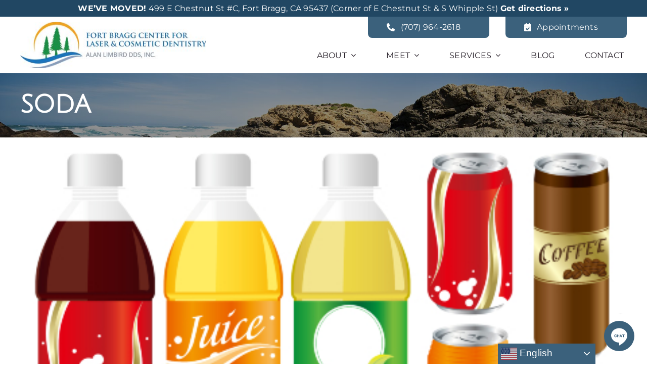

--- FILE ---
content_type: text/html; charset=UTF-8
request_url: https://www.ftblaser.com/tag/soda/
body_size: 18006
content:
<!DOCTYPE html> 
<html class="avada-html-layout-wide avada-html-header-position-top avada-html-is-archive" lang="en-US" prefix="og: http://ogp.me/ns# fb: http://ogp.me/ns/fb#"> 
<head>
<link rel="preload" href="https://www.ftblaser.com/wp-content/themes/Avada/includes/lib/assets/fonts/icomoon/awb-icons.woff" as="font" type="font/woff" crossorigin> 
<link rel="preload" href="//www.ftblaser.com/wp-content/themes/Avada/includes/lib/assets/fonts/fontawesome/webfonts/fa-brands-400.woff2" as="font" type="font/woff2" crossorigin> 
<link rel="preload" href="//www.ftblaser.com/wp-content/themes/Avada/includes/lib/assets/fonts/fontawesome/webfonts/fa-regular-400.woff2" as="font" type="font/woff2" crossorigin> 
<link rel="preload" href="//www.ftblaser.com/wp-content/themes/Avada/includes/lib/assets/fonts/fontawesome/webfonts/fa-solid-900.woff2" as="font" type="font/woff2" crossorigin> 
<link rel="preload" href="https://www.ftblaser.com/wp-content/cache/fvm/min/0-css9074359c04af3453bcc1c56c3810fa1008a20e3f59756611b015f67a9e213.css" as="style" media="all" />
<script data-cfasync="false">if(navigator.userAgent.match(/MSIE|Internet Explorer/i)||navigator.userAgent.match(/Trident\/7\..*?rv:11/i)){var href=document.location.href;if(!href.match(/[?&]iebrowser/)){if(href.indexOf("?")==-1){if(href.indexOf("#")==-1){document.location.href=href+"?iebrowser=1"}else{document.location.href=href.replace("#","?iebrowser=1#")}}else{if(href.indexOf("#")==-1){document.location.href=href+"&iebrowser=1"}else{document.location.href=href.replace("#","&iebrowser=1#")}}}}</script>
<script data-cfasync="false">class FVMLoader{constructor(e){this.triggerEvents=e,this.eventOptions={passive:!0},this.userEventListener=this.triggerListener.bind(this),this.delayedScripts={normal:[],async:[],defer:[]},this.allJQueries=[]}_addUserInteractionListener(e){this.triggerEvents.forEach(t=>window.addEventListener(t,e.userEventListener,e.eventOptions))}_removeUserInteractionListener(e){this.triggerEvents.forEach(t=>window.removeEventListener(t,e.userEventListener,e.eventOptions))}triggerListener(){this._removeUserInteractionListener(this),"loading"===document.readyState?document.addEventListener("DOMContentLoaded",this._loadEverythingNow.bind(this)):this._loadEverythingNow()}async _loadEverythingNow(){this._runAllDelayedCSS(),this._delayEventListeners(),this._delayJQueryReady(this),this._handleDocumentWrite(),this._registerAllDelayedScripts(),await this._loadScriptsFromList(this.delayedScripts.normal),await this._loadScriptsFromList(this.delayedScripts.defer),await this._loadScriptsFromList(this.delayedScripts.async),await this._triggerDOMContentLoaded(),await this._triggerWindowLoad(),window.dispatchEvent(new Event("wpr-allScriptsLoaded"))}_registerAllDelayedScripts(){document.querySelectorAll("script[type=fvmdelay]").forEach(e=>{e.hasAttribute("src")?e.hasAttribute("async")&&!1!==e.async?this.delayedScripts.async.push(e):e.hasAttribute("defer")&&!1!==e.defer||"module"===e.getAttribute("data-type")?this.delayedScripts.defer.push(e):this.delayedScripts.normal.push(e):this.delayedScripts.normal.push(e)})}_runAllDelayedCSS(){document.querySelectorAll("link[rel=fvmdelay]").forEach(e=>{e.setAttribute("rel","stylesheet")})}async _transformScript(e){return await this._requestAnimFrame(),new Promise(t=>{const n=document.createElement("script");let r;[...e.attributes].forEach(e=>{let t=e.nodeName;"type"!==t&&("data-type"===t&&(t="type",r=e.nodeValue),n.setAttribute(t,e.nodeValue))}),e.hasAttribute("src")?(n.addEventListener("load",t),n.addEventListener("error",t)):(n.text=e.text,t()),e.parentNode.replaceChild(n,e)})}async _loadScriptsFromList(e){const t=e.shift();return t?(await this._transformScript(t),this._loadScriptsFromList(e)):Promise.resolve()}_delayEventListeners(){let e={};function t(t,n){!function(t){function n(n){return e[t].eventsToRewrite.indexOf(n)>=0?"wpr-"+n:n}e[t]||(e[t]={originalFunctions:{add:t.addEventListener,remove:t.removeEventListener},eventsToRewrite:[]},t.addEventListener=function(){arguments[0]=n(arguments[0]),e[t].originalFunctions.add.apply(t,arguments)},t.removeEventListener=function(){arguments[0]=n(arguments[0]),e[t].originalFunctions.remove.apply(t,arguments)})}(t),e[t].eventsToRewrite.push(n)}function n(e,t){let n=e[t];Object.defineProperty(e,t,{get:()=>n||function(){},set(r){e["wpr"+t]=n=r}})}t(document,"DOMContentLoaded"),t(window,"DOMContentLoaded"),t(window,"load"),t(window,"pageshow"),t(document,"readystatechange"),n(document,"onreadystatechange"),n(window,"onload"),n(window,"onpageshow")}_delayJQueryReady(e){let t=window.jQuery;Object.defineProperty(window,"jQuery",{get:()=>t,set(n){if(n&&n.fn&&!e.allJQueries.includes(n)){n.fn.ready=n.fn.init.prototype.ready=function(t){e.domReadyFired?t.bind(document)(n):document.addEventListener("DOMContentLoaded2",()=>t.bind(document)(n))};const t=n.fn.on;n.fn.on=n.fn.init.prototype.on=function(){if(this[0]===window){function e(e){return e.split(" ").map(e=>"load"===e||0===e.indexOf("load.")?"wpr-jquery-load":e).join(" ")}"string"==typeof arguments[0]||arguments[0]instanceof String?arguments[0]=e(arguments[0]):"object"==typeof arguments[0]&&Object.keys(arguments[0]).forEach(t=>{delete Object.assign(arguments[0],{[e(t)]:arguments[0][t]})[t]})}return t.apply(this,arguments),this},e.allJQueries.push(n)}t=n}})}async _triggerDOMContentLoaded(){this.domReadyFired=!0,await this._requestAnimFrame(),document.dispatchEvent(new Event("DOMContentLoaded2")),await this._requestAnimFrame(),window.dispatchEvent(new Event("DOMContentLoaded2")),await this._requestAnimFrame(),document.dispatchEvent(new Event("wpr-readystatechange")),await this._requestAnimFrame(),document.wpronreadystatechange&&document.wpronreadystatechange()}async _triggerWindowLoad(){await this._requestAnimFrame(),window.dispatchEvent(new Event("wpr-load")),await this._requestAnimFrame(),window.wpronload&&window.wpronload(),await this._requestAnimFrame(),this.allJQueries.forEach(e=>e(window).trigger("wpr-jquery-load")),window.dispatchEvent(new Event("wpr-pageshow")),await this._requestAnimFrame(),window.wpronpageshow&&window.wpronpageshow()}_handleDocumentWrite(){const e=new Map;document.write=document.writeln=function(t){const n=document.currentScript,r=document.createRange(),i=n.parentElement;let a=e.get(n);void 0===a&&(a=n.nextSibling,e.set(n,a));const s=document.createDocumentFragment();r.setStart(s,0),s.appendChild(r.createContextualFragment(t)),i.insertBefore(s,a)}}async _requestAnimFrame(){return new Promise(e=>requestAnimationFrame(e))}static run(){const e=new FVMLoader(["keydown","mousemove","touchmove","touchstart","touchend","wheel"]);e._addUserInteractionListener(e)}}FVMLoader.run();</script>
<meta http-equiv="X-UA-Compatible" content="IE=edge" />
<meta http-equiv="Content-Type" content="text/html; charset=utf-8"/>
<meta name="viewport" content="width=device-width, initial-scale=1" />
<meta name='robots' content='index, follow, max-image-preview:large, max-snippet:-1, max-video-preview:-1' /><title>soda Archives | Fort Bragg Center For Laser &amp; Cosmetic Dentistry</title>
<link rel="canonical" href="https://www.ftblaser.com/tag/soda/" />
<meta property="og:locale" content="en_US" />
<meta property="og:type" content="article" />
<meta property="og:title" content="soda Archives | Fort Bragg Center For Laser &amp; Cosmetic Dentistry" />
<meta property="og:url" content="https://www.ftblaser.com/tag/soda/" />
<meta property="og:site_name" content="Fort Bragg Center For Laser &amp; Cosmetic Dentistry" />
<meta property="og:image" content="https://www.ftblaser.com/wp-content/uploads/sites/41/2022/07/ftblaser-facebook-default.jpg" />
<meta property="og:image:width" content="1200" />
<meta property="og:image:height" content="800" />
<meta property="og:image:type" content="image/jpeg" />
<meta name="twitter:card" content="summary_large_image" />
<meta name="twitter:site" content="@alanlimbirddds" />
<script type="application/ld+json" class="yoast-schema-graph">{"@context":"https://schema.org","@graph":[{"@type":"CollectionPage","@id":"https://www.ftblaser.com/tag/soda/","url":"https://www.ftblaser.com/tag/soda/","name":"soda Archives | Fort Bragg Center For Laser &amp; Cosmetic Dentistry","isPartOf":{"@id":"https://www.ftblaser.com/#website"},"primaryImageOfPage":{"@id":"https://www.ftblaser.com/tag/soda/#primaryimage"},"image":{"@id":"https://www.ftblaser.com/tag/soda/#primaryimage"},"thumbnailUrl":"https://www.ftblaser.com/wp-content/uploads/sites/41/2025/08/sugary-drinks.jpg","breadcrumb":{"@id":"https://www.ftblaser.com/tag/soda/#breadcrumb"},"inLanguage":"en-US"},{"@type":"ImageObject","inLanguage":"en-US","@id":"https://www.ftblaser.com/tag/soda/#primaryimage","url":"https://www.ftblaser.com/wp-content/uploads/sites/41/2025/08/sugary-drinks.jpg","contentUrl":"https://www.ftblaser.com/wp-content/uploads/sites/41/2025/08/sugary-drinks.jpg","width":450,"height":300,"caption":"Sugary Drinks"},{"@type":"BreadcrumbList","@id":"https://www.ftblaser.com/tag/soda/#breadcrumb","itemListElement":[{"@type":"ListItem","position":1,"name":"Home","item":"https://www.ftblaser.com/"},{"@type":"ListItem","position":2,"name":"Blog","item":"https://www.ftblaser.com/blog/"},{"@type":"ListItem","position":3,"name":"soda"}]},{"@type":"WebSite","@id":"https://www.ftblaser.com/#website","url":"https://www.ftblaser.com/","name":"Fort Bragg Center For Laser & Cosmetic Dentistry","description":"Your local Fort Bragg dentists.","publisher":{"@id":"https://www.ftblaser.com/#organization"},"potentialAction":[{"@type":"SearchAction","target":{"@type":"EntryPoint","urlTemplate":"https://www.ftblaser.com/?s={search_term_string}"},"query-input":{"@type":"PropertyValueSpecification","valueRequired":true,"valueName":"search_term_string"}}],"inLanguage":"en-US"},{"@type":"Organization","@id":"https://www.ftblaser.com/#organization","name":"Fort Bragg Center For Laser & Cosmetic Dentistry","url":"https://www.ftblaser.com/","logo":{"@type":"ImageObject","inLanguage":"en-US","@id":"https://www.ftblaser.com/#/schema/logo/image/","url":"https://www.ftblaser.com/wp-content/uploads/sites/41/2022/07/ftblaser-schema.jpg","contentUrl":"https://www.ftblaser.com/wp-content/uploads/sites/41/2022/07/ftblaser-schema.jpg","width":1200,"height":675,"caption":"Fort Bragg Center For Laser & Cosmetic Dentistry"},"image":{"@id":"https://www.ftblaser.com/#/schema/logo/image/"},"sameAs":["https://www.facebook.com/FortBraggDental","https://x.com/alanlimbirddds","https://www.youtube.com/channel/UCnWh8eEj4ffdKRj_DhRueTw","https://www.linkedin.com/company/fort.bragg.dentist","https://www.yelp.com/biz/fort-bragg-center-for-laser-and-cosmetic-dentistry-fort-bragg"]}]}</script>
<link rel="alternate" type="application/rss+xml" title="Fort Bragg Center For Laser &amp; Cosmetic Dentistry &raquo; Feed" href="https://www.ftblaser.com/feed/" />
<link rel="alternate" type="application/rss+xml" title="Fort Bragg Center For Laser &amp; Cosmetic Dentistry &raquo; Comments Feed" href="https://www.ftblaser.com/comments/feed/" />
<link rel="alternate" type="application/rss+xml" title="Fort Bragg Center For Laser &amp; Cosmetic Dentistry &raquo; soda Tag Feed" href="https://www.ftblaser.com/tag/soda/feed/" />
<meta property="og:locale" content="en_US"/>
<meta property="og:type" content="article"/>
<meta property="og:site_name" content="Fort Bragg Center For Laser &amp; Cosmetic Dentistry"/>
<meta property="og:title" content="soda Archives | Fort Bragg Center For Laser &amp; Cosmetic Dentistry"/>
<meta property="og:url" content="https://www.ftblaser.com/2025/10/07/worst-drinks-for-teeth/"/>
<meta property="og:image" content="https://www.ftblaser.com/wp-content/uploads/sites/41/2025/08/sugary-drinks.jpg"/>
<meta property="og:image:width" content="450"/>
<meta property="og:image:height" content="300"/>
<meta property="og:image:type" content="image/jpeg"/> 
<link rel="icon" sizes="192x192" href="https://www.ftblaser.com/wp-content/uploads/sites/41/2022/07/favicon-192x192-1.png" type="image/png"> 
<style id='wp-img-auto-sizes-contain-inline-css' type='text/css' media="all">img:is([sizes=auto i],[sizes^="auto," i]){contain-intrinsic-size:3000px 1500px}</style> 
<style id='wp-block-library-inline-css' type='text/css' media="all">:root{--wp-block-synced-color:#7a00df;--wp-block-synced-color--rgb:122,0,223;--wp-bound-block-color:var(--wp-block-synced-color);--wp-editor-canvas-background:#ddd;--wp-admin-theme-color:#007cba;--wp-admin-theme-color--rgb:0,124,186;--wp-admin-theme-color-darker-10:#006ba1;--wp-admin-theme-color-darker-10--rgb:0,107,160.5;--wp-admin-theme-color-darker-20:#005a87;--wp-admin-theme-color-darker-20--rgb:0,90,135;--wp-admin-border-width-focus:2px}@media (min-resolution:192dpi){:root{--wp-admin-border-width-focus:1.5px}}.wp-element-button{cursor:pointer}:root .has-very-light-gray-background-color{background-color:#eee}:root .has-very-dark-gray-background-color{background-color:#313131}:root .has-very-light-gray-color{color:#eee}:root .has-very-dark-gray-color{color:#313131}:root .has-vivid-green-cyan-to-vivid-cyan-blue-gradient-background{background:linear-gradient(135deg,#00d084,#0693e3)}:root .has-purple-crush-gradient-background{background:linear-gradient(135deg,#34e2e4,#4721fb 50%,#ab1dfe)}:root .has-hazy-dawn-gradient-background{background:linear-gradient(135deg,#faaca8,#dad0ec)}:root .has-subdued-olive-gradient-background{background:linear-gradient(135deg,#fafae1,#67a671)}:root .has-atomic-cream-gradient-background{background:linear-gradient(135deg,#fdd79a,#004a59)}:root .has-nightshade-gradient-background{background:linear-gradient(135deg,#330968,#31cdcf)}:root .has-midnight-gradient-background{background:linear-gradient(135deg,#020381,#2874fc)}:root{--wp--preset--font-size--normal:16px;--wp--preset--font-size--huge:42px}.has-regular-font-size{font-size:1em}.has-larger-font-size{font-size:2.625em}.has-normal-font-size{font-size:var(--wp--preset--font-size--normal)}.has-huge-font-size{font-size:var(--wp--preset--font-size--huge)}.has-text-align-center{text-align:center}.has-text-align-left{text-align:left}.has-text-align-right{text-align:right}.has-fit-text{white-space:nowrap!important}#end-resizable-editor-section{display:none}.aligncenter{clear:both}.items-justified-left{justify-content:flex-start}.items-justified-center{justify-content:center}.items-justified-right{justify-content:flex-end}.items-justified-space-between{justify-content:space-between}.screen-reader-text{border:0;clip-path:inset(50%);height:1px;margin:-1px;overflow:hidden;padding:0;position:absolute;width:1px;word-wrap:normal!important}.screen-reader-text:focus{background-color:#ddd;clip-path:none;color:#444;display:block;font-size:1em;height:auto;left:5px;line-height:normal;padding:15px 23px 14px;text-decoration:none;top:5px;width:auto;z-index:100000}html :where(.has-border-color){border-style:solid}html :where([style*=border-top-color]){border-top-style:solid}html :where([style*=border-right-color]){border-right-style:solid}html :where([style*=border-bottom-color]){border-bottom-style:solid}html :where([style*=border-left-color]){border-left-style:solid}html :where([style*=border-width]){border-style:solid}html :where([style*=border-top-width]){border-top-style:solid}html :where([style*=border-right-width]){border-right-style:solid}html :where([style*=border-bottom-width]){border-bottom-style:solid}html :where([style*=border-left-width]){border-left-style:solid}html :where(img[class*=wp-image-]){height:auto;max-width:100%}:where(figure){margin:0 0 1em}html :where(.is-position-sticky){--wp-admin--admin-bar--position-offset:var(--wp-admin--admin-bar--height,0px)}@media screen and (max-width:600px){html :where(.is-position-sticky){--wp-admin--admin-bar--position-offset:0px}}</style>
<style id='global-styles-inline-css' type='text/css' media="all">:root{--wp--preset--aspect-ratio--square:1;--wp--preset--aspect-ratio--4-3:4/3;--wp--preset--aspect-ratio--3-4:3/4;--wp--preset--aspect-ratio--3-2:3/2;--wp--preset--aspect-ratio--2-3:2/3;--wp--preset--aspect-ratio--16-9:16/9;--wp--preset--aspect-ratio--9-16:9/16;--wp--preset--color--black:#000000;--wp--preset--color--cyan-bluish-gray:#abb8c3;--wp--preset--color--white:#ffffff;--wp--preset--color--pale-pink:#f78da7;--wp--preset--color--vivid-red:#cf2e2e;--wp--preset--color--luminous-vivid-orange:#ff6900;--wp--preset--color--luminous-vivid-amber:#fcb900;--wp--preset--color--light-green-cyan:#7bdcb5;--wp--preset--color--vivid-green-cyan:#00d084;--wp--preset--color--pale-cyan-blue:#8ed1fc;--wp--preset--color--vivid-cyan-blue:#0693e3;--wp--preset--color--vivid-purple:#9b51e0;--wp--preset--color--awb-color-1:#ffffff;--wp--preset--color--awb-color-2:#e3e3e5;--wp--preset--color--awb-color-3:#eaae5b;--wp--preset--color--awb-color-4:#438e62;--wp--preset--color--awb-color-5:#3b617c;--wp--preset--color--awb-color-6:#00aae2;--wp--preset--color--awb-color-7:#6b8fbf;--wp--preset--color--awb-color-8:#261f28;--wp--preset--color--awb-color-custom-1:#ffffff;--wp--preset--gradient--vivid-cyan-blue-to-vivid-purple:linear-gradient(135deg,rgb(6,147,227) 0%,rgb(155,81,224) 100%);--wp--preset--gradient--light-green-cyan-to-vivid-green-cyan:linear-gradient(135deg,rgb(122,220,180) 0%,rgb(0,208,130) 100%);--wp--preset--gradient--luminous-vivid-amber-to-luminous-vivid-orange:linear-gradient(135deg,rgb(252,185,0) 0%,rgb(255,105,0) 100%);--wp--preset--gradient--luminous-vivid-orange-to-vivid-red:linear-gradient(135deg,rgb(255,105,0) 0%,rgb(207,46,46) 100%);--wp--preset--gradient--very-light-gray-to-cyan-bluish-gray:linear-gradient(135deg,rgb(238,238,238) 0%,rgb(169,184,195) 100%);--wp--preset--gradient--cool-to-warm-spectrum:linear-gradient(135deg,rgb(74,234,220) 0%,rgb(151,120,209) 20%,rgb(207,42,186) 40%,rgb(238,44,130) 60%,rgb(251,105,98) 80%,rgb(254,248,76) 100%);--wp--preset--gradient--blush-light-purple:linear-gradient(135deg,rgb(255,206,236) 0%,rgb(152,150,240) 100%);--wp--preset--gradient--blush-bordeaux:linear-gradient(135deg,rgb(254,205,165) 0%,rgb(254,45,45) 50%,rgb(107,0,62) 100%);--wp--preset--gradient--luminous-dusk:linear-gradient(135deg,rgb(255,203,112) 0%,rgb(199,81,192) 50%,rgb(65,88,208) 100%);--wp--preset--gradient--pale-ocean:linear-gradient(135deg,rgb(255,245,203) 0%,rgb(182,227,212) 50%,rgb(51,167,181) 100%);--wp--preset--gradient--electric-grass:linear-gradient(135deg,rgb(202,248,128) 0%,rgb(113,206,126) 100%);--wp--preset--gradient--midnight:linear-gradient(135deg,rgb(2,3,129) 0%,rgb(40,116,252) 100%);--wp--preset--font-size--small:12px;--wp--preset--font-size--medium:20px;--wp--preset--font-size--large:24px;--wp--preset--font-size--x-large:42px;--wp--preset--font-size--normal:16px;--wp--preset--font-size--xlarge:32px;--wp--preset--font-size--huge:48px;--wp--preset--spacing--20:0.44rem;--wp--preset--spacing--30:0.67rem;--wp--preset--spacing--40:1rem;--wp--preset--spacing--50:1.5rem;--wp--preset--spacing--60:2.25rem;--wp--preset--spacing--70:3.38rem;--wp--preset--spacing--80:5.06rem;--wp--preset--shadow--natural:6px 6px 9px rgba(0, 0, 0, 0.2);--wp--preset--shadow--deep:12px 12px 50px rgba(0, 0, 0, 0.4);--wp--preset--shadow--sharp:6px 6px 0px rgba(0, 0, 0, 0.2);--wp--preset--shadow--outlined:6px 6px 0px -3px rgb(255, 255, 255), 6px 6px rgb(0, 0, 0);--wp--preset--shadow--crisp:6px 6px 0px rgb(0, 0, 0)}:where(.is-layout-flex){gap:.5em}:where(.is-layout-grid){gap:.5em}body .is-layout-flex{display:flex}.is-layout-flex{flex-wrap:wrap;align-items:center}.is-layout-flex>:is(*,div){margin:0}body .is-layout-grid{display:grid}.is-layout-grid>:is(*,div){margin:0}:where(.wp-block-columns.is-layout-flex){gap:2em}:where(.wp-block-columns.is-layout-grid){gap:2em}:where(.wp-block-post-template.is-layout-flex){gap:1.25em}:where(.wp-block-post-template.is-layout-grid){gap:1.25em}.has-black-color{color:var(--wp--preset--color--black)!important}.has-cyan-bluish-gray-color{color:var(--wp--preset--color--cyan-bluish-gray)!important}.has-white-color{color:var(--wp--preset--color--white)!important}.has-pale-pink-color{color:var(--wp--preset--color--pale-pink)!important}.has-vivid-red-color{color:var(--wp--preset--color--vivid-red)!important}.has-luminous-vivid-orange-color{color:var(--wp--preset--color--luminous-vivid-orange)!important}.has-luminous-vivid-amber-color{color:var(--wp--preset--color--luminous-vivid-amber)!important}.has-light-green-cyan-color{color:var(--wp--preset--color--light-green-cyan)!important}.has-vivid-green-cyan-color{color:var(--wp--preset--color--vivid-green-cyan)!important}.has-pale-cyan-blue-color{color:var(--wp--preset--color--pale-cyan-blue)!important}.has-vivid-cyan-blue-color{color:var(--wp--preset--color--vivid-cyan-blue)!important}.has-vivid-purple-color{color:var(--wp--preset--color--vivid-purple)!important}.has-black-background-color{background-color:var(--wp--preset--color--black)!important}.has-cyan-bluish-gray-background-color{background-color:var(--wp--preset--color--cyan-bluish-gray)!important}.has-white-background-color{background-color:var(--wp--preset--color--white)!important}.has-pale-pink-background-color{background-color:var(--wp--preset--color--pale-pink)!important}.has-vivid-red-background-color{background-color:var(--wp--preset--color--vivid-red)!important}.has-luminous-vivid-orange-background-color{background-color:var(--wp--preset--color--luminous-vivid-orange)!important}.has-luminous-vivid-amber-background-color{background-color:var(--wp--preset--color--luminous-vivid-amber)!important}.has-light-green-cyan-background-color{background-color:var(--wp--preset--color--light-green-cyan)!important}.has-vivid-green-cyan-background-color{background-color:var(--wp--preset--color--vivid-green-cyan)!important}.has-pale-cyan-blue-background-color{background-color:var(--wp--preset--color--pale-cyan-blue)!important}.has-vivid-cyan-blue-background-color{background-color:var(--wp--preset--color--vivid-cyan-blue)!important}.has-vivid-purple-background-color{background-color:var(--wp--preset--color--vivid-purple)!important}.has-black-border-color{border-color:var(--wp--preset--color--black)!important}.has-cyan-bluish-gray-border-color{border-color:var(--wp--preset--color--cyan-bluish-gray)!important}.has-white-border-color{border-color:var(--wp--preset--color--white)!important}.has-pale-pink-border-color{border-color:var(--wp--preset--color--pale-pink)!important}.has-vivid-red-border-color{border-color:var(--wp--preset--color--vivid-red)!important}.has-luminous-vivid-orange-border-color{border-color:var(--wp--preset--color--luminous-vivid-orange)!important}.has-luminous-vivid-amber-border-color{border-color:var(--wp--preset--color--luminous-vivid-amber)!important}.has-light-green-cyan-border-color{border-color:var(--wp--preset--color--light-green-cyan)!important}.has-vivid-green-cyan-border-color{border-color:var(--wp--preset--color--vivid-green-cyan)!important}.has-pale-cyan-blue-border-color{border-color:var(--wp--preset--color--pale-cyan-blue)!important}.has-vivid-cyan-blue-border-color{border-color:var(--wp--preset--color--vivid-cyan-blue)!important}.has-vivid-purple-border-color{border-color:var(--wp--preset--color--vivid-purple)!important}.has-vivid-cyan-blue-to-vivid-purple-gradient-background{background:var(--wp--preset--gradient--vivid-cyan-blue-to-vivid-purple)!important}.has-light-green-cyan-to-vivid-green-cyan-gradient-background{background:var(--wp--preset--gradient--light-green-cyan-to-vivid-green-cyan)!important}.has-luminous-vivid-amber-to-luminous-vivid-orange-gradient-background{background:var(--wp--preset--gradient--luminous-vivid-amber-to-luminous-vivid-orange)!important}.has-luminous-vivid-orange-to-vivid-red-gradient-background{background:var(--wp--preset--gradient--luminous-vivid-orange-to-vivid-red)!important}.has-very-light-gray-to-cyan-bluish-gray-gradient-background{background:var(--wp--preset--gradient--very-light-gray-to-cyan-bluish-gray)!important}.has-cool-to-warm-spectrum-gradient-background{background:var(--wp--preset--gradient--cool-to-warm-spectrum)!important}.has-blush-light-purple-gradient-background{background:var(--wp--preset--gradient--blush-light-purple)!important}.has-blush-bordeaux-gradient-background{background:var(--wp--preset--gradient--blush-bordeaux)!important}.has-luminous-dusk-gradient-background{background:var(--wp--preset--gradient--luminous-dusk)!important}.has-pale-ocean-gradient-background{background:var(--wp--preset--gradient--pale-ocean)!important}.has-electric-grass-gradient-background{background:var(--wp--preset--gradient--electric-grass)!important}.has-midnight-gradient-background{background:var(--wp--preset--gradient--midnight)!important}.has-small-font-size{font-size:var(--wp--preset--font-size--small)!important}.has-medium-font-size{font-size:var(--wp--preset--font-size--medium)!important}.has-large-font-size{font-size:var(--wp--preset--font-size--large)!important}.has-x-large-font-size{font-size:var(--wp--preset--font-size--x-large)!important}</style> 
<style id='classic-theme-styles-inline-css' type='text/css' media="all">/*! This file is auto-generated */ .wp-block-button__link{color:#fff;background-color:#32373c;border-radius:9999px;box-shadow:none;text-decoration:none;padding:calc(.667em + 2px) calc(1.333em + 2px);font-size:1.125em}.wp-block-file__button{background:#32373c;color:#fff;text-decoration:none}</style> 
<link rel='stylesheet' id='fusion-dynamic-css-css' href='https://www.ftblaser.com/wp-content/cache/fvm/min/0-css9074359c04af3453bcc1c56c3810fa1008a20e3f59756611b015f67a9e213.css' type='text/css' media='all' /> 
<script type="text/javascript" src="https://www.ftblaser.com/wp-includes/js/jquery/jquery.min.js?ver=3.7.1" id="jquery-core-js"></script>
<script type="text/javascript" src="https://www.ftblaser.com/wp-includes/js/jquery/jquery-migrate.min.js?ver=3.4.1" id="jquery-migrate-js"></script>
<style type="text/css" id="css-fb-visibility" media="all">@media screen and (max-width:640px){.fusion-no-small-visibility{display:none!important}body .sm-text-align-center{text-align:center!important}body .sm-text-align-left{text-align:left!important}body .sm-text-align-right{text-align:right!important}body .sm-text-align-justify{text-align:justify!important}body .sm-flex-align-center{justify-content:center!important}body .sm-flex-align-flex-start{justify-content:flex-start!important}body .sm-flex-align-flex-end{justify-content:flex-end!important}body .sm-mx-auto{margin-left:auto!important;margin-right:auto!important}body .sm-ml-auto{margin-left:auto!important}body .sm-mr-auto{margin-right:auto!important}body .fusion-absolute-position-small{position:absolute;width:100%}.awb-sticky.awb-sticky-small{position:sticky;top:var(--awb-sticky-offset,0)}}@media screen and (min-width:641px) and (max-width:1030px){.fusion-no-medium-visibility{display:none!important}body .md-text-align-center{text-align:center!important}body .md-text-align-left{text-align:left!important}body .md-text-align-right{text-align:right!important}body .md-text-align-justify{text-align:justify!important}body .md-flex-align-center{justify-content:center!important}body .md-flex-align-flex-start{justify-content:flex-start!important}body .md-flex-align-flex-end{justify-content:flex-end!important}body .md-mx-auto{margin-left:auto!important;margin-right:auto!important}body .md-ml-auto{margin-left:auto!important}body .md-mr-auto{margin-right:auto!important}body .fusion-absolute-position-medium{position:absolute;width:100%}.awb-sticky.awb-sticky-medium{position:sticky;top:var(--awb-sticky-offset,0)}}@media screen and (min-width:1031px){.fusion-no-large-visibility{display:none!important}body .lg-text-align-center{text-align:center!important}body .lg-text-align-left{text-align:left!important}body .lg-text-align-right{text-align:right!important}body .lg-text-align-justify{text-align:justify!important}body .lg-flex-align-center{justify-content:center!important}body .lg-flex-align-flex-start{justify-content:flex-start!important}body .lg-flex-align-flex-end{justify-content:flex-end!important}body .lg-mx-auto{margin-left:auto!important;margin-right:auto!important}body .lg-ml-auto{margin-left:auto!important}body .lg-mr-auto{margin-right:auto!important}body .fusion-absolute-position-large{position:absolute;width:100%}.awb-sticky.awb-sticky-large{position:sticky;top:var(--awb-sticky-offset,0)}}</style> 
<script type="text/javascript">
var doc = document.documentElement;
doc.setAttribute( 'data-useragent', navigator.userAgent );
</script>
<script async src="https://www.googletagmanager.com/gtag/js?id=G-B8S2TFKGYN"></script>
<script>
window.dataLayer = window.dataLayer || [];
function gtag(){dataLayer.push(arguments);}
gtag('js', new Date());
gtag('config', 'G-B8S2TFKGYN');
</script>
<script defer type="text/javascript" src="https://app.deploymarketing.com/embed/v6/98406/1/2697663172/925cd3f111e462649a2cf3676da4915742958596516ad3a1"></script>
<div id="bf-revz-widget-2697663172"></div> 
</head>
<body data-rsssl=1 class="archive tag tag-soda tag-179 wp-theme-Avada wp-child-theme-ftblaser fusion-image-hovers fusion-pagination-sizing fusion-button_type-flat fusion-button_span-no fusion-button_gradient-linear avada-image-rollover-circle-yes avada-image-rollover-yes avada-image-rollover-direction-left fusion-body ltr fusion-sticky-header no-tablet-sticky-header no-mobile-sticky-header no-mobile-slidingbar no-desktop-totop no-mobile-totop avada-has-rev-slider-styles fusion-disable-outline fusion-sub-menu-fade mobile-logo-pos-left layout-wide-mode avada-has-boxed-modal-shadow- layout-scroll-offset-full avada-has-zero-margin-offset-top fusion-top-header menu-text-align-center mobile-menu-design-classic fusion-show-pagination-text fusion-header-layout-v3 avada-responsive avada-footer-fx-none avada-menu-highlight-style-bar fusion-search-form-clean fusion-main-menu-search-overlay fusion-avatar-circle avada-dropdown-styles avada-blog-layout-timeline avada-blog-archive-layout-large avada-header-shadow-no avada-menu-icon-position-left avada-has-megamenu-shadow avada-has-mobile-menu-search avada-has-main-nav-search-icon avada-has-breadcrumb-mobile-hidden avada-has-titlebar-hide avada-header-border-color-full-transparent avada-has-pagination-width_height avada-flyout-menu-direction-fade avada-ec-views-v1" data-awb-post-id="4365"> <a class="skip-link screen-reader-text" href="#content">Skip to content</a> <div id="boxed-wrapper"> <div id="wrapper" class="fusion-wrapper"> <div id="home" style="position:relative;top:-1px;"></div> <div class="fusion-tb-header"><div class="fusion-fullwidth fullwidth-box fusion-builder-row-1 fusion-flex-container has-pattern-background has-mask-background nonhundred-percent-fullwidth non-hundred-percent-height-scrolling fusion-no-small-visibility fusion-no-medium-visibility header-attic" style="--link_hover_color: #ffffff;--link_color: #ffffff;--awb-border-radius-top-left:0px;--awb-border-radius-top-right:0px;--awb-border-radius-bottom-right:0px;--awb-border-radius-bottom-left:0px;--awb-padding-top:8px;--awb-padding-bottom:8px;--awb-margin-top:0px;--awb-margin-bottom:0px;--awb-background-color:#214763;--awb-flex-wrap:wrap;" ><div class="fusion-builder-row fusion-row fusion-flex-align-items-flex-start fusion-flex-content-wrap" style="max-width:1248px;margin-left: calc(-4% / 2 );margin-right: calc(-4% / 2 );"><div class="fusion-layout-column fusion_builder_column fusion-builder-column-0 fusion_builder_column_1_1 1_1 fusion-flex-column" style="--awb-bg-size:cover;--awb-width-large:100%;--awb-margin-top-large:0px;--awb-spacing-right-large:1.92%;--awb-margin-bottom-large:0px;--awb-spacing-left-large:1.92%;--awb-width-medium:100%;--awb-order-medium:0;--awb-spacing-right-medium:1.92%;--awb-spacing-left-medium:1.92%;--awb-width-small:100%;--awb-order-small:0;--awb-spacing-right-small:1.92%;--awb-spacing-left-small:1.92%;"><div class="fusion-column-wrapper fusion-column-has-shadow fusion-flex-justify-content-flex-start fusion-content-layout-column"><div class="fusion-text fusion-text-1 fusion-text-no-margin" style="--awb-content-alignment:center;--awb-line-height:1.1;--awb-text-color:#ffffff;--awb-margin-top:0px;--awb-margin-bottom:0px;"><p><strong style="text-transform: uppercase;">We&#8217;ve moved!</strong> 499 E Chestnut St #C, Fort Bragg, CA 95437 (Corner of E Chestnut St &amp; S Whipple St) <strong><a href="https://www.google.com/maps/place/499+E+Chestnut+St+c,+Fort+Bragg,+CA+95437" target="_blank" rel="noopener">Get directions »</a></strong></p> </div></div></div></div></div><div class="fusion-fullwidth fullwidth-box fusion-builder-row-2 fusion-flex-container nonhundred-percent-fullwidth non-hundred-percent-height-scrolling fusion-sticky-container fusion-custom-z-index" style="--awb-border-sizes-top:0px;--awb-border-sizes-bottom:0px;--awb-border-sizes-left:0px;--awb-border-sizes-right:0px;--awb-border-radius-top-left:0px;--awb-border-radius-top-right:0px;--awb-border-radius-bottom-right:0px;--awb-border-radius-bottom-left:0px;--awb-z-index:152;--awb-padding-top:0px;--awb-padding-right:30px;--awb-padding-bottom:0px;--awb-padding-left:30px;--awb-padding-top-small:10px;--awb-padding-right-small:10px;--awb-padding-bottom-small:10px;--awb-padding-left-small:10px;--awb-margin-top:0px;--awb-margin-bottom:0px;--awb-background-color:#ffffff;--awb-flex-wrap:wrap;" data-transition-offset="0" data-sticky-offset="0" data-scroll-offset="0" data-sticky-small-visibility="1" data-sticky-medium-visibility="1" data-sticky-large-visibility="1" ><div class="fusion-builder-row fusion-row fusion-flex-align-items-center fusion-flex-content-wrap" style="max-width:1248px;margin-left: calc(-4% / 2 );margin-right: calc(-4% / 2 );"><div class="fusion-layout-column fusion_builder_column fusion-builder-column-1 fusion_builder_column_1_3 1_3 fusion-flex-column" style="--awb-padding-top-small:0px;--awb-padding-bottom-small:0px;--awb-bg-size:cover;--awb-width-large:33.333333333333%;--awb-margin-top-large:0px;--awb-spacing-right-large:5.76%;--awb-margin-bottom-large:0px;--awb-spacing-left-large:5.76%;--awb-width-medium:50%;--awb-order-medium:0;--awb-spacing-right-medium:3.84%;--awb-spacing-left-medium:3.84%;--awb-width-small:75%;--awb-order-small:0;--awb-spacing-right-small:2.56%;--awb-spacing-left-small:2.56%;"><div class="fusion-column-wrapper fusion-column-has-shadow fusion-flex-justify-content-center fusion-content-layout-column"><div class="fusion-image-element" style="--awb-max-width:370px;--awb-caption-title-font-family:var(--h2_typography-font-family);--awb-caption-title-font-weight:var(--h2_typography-font-weight);--awb-caption-title-font-style:var(--h2_typography-font-style);--awb-caption-title-size:var(--h2_typography-font-size);--awb-caption-title-transform:var(--h2_typography-text-transform);--awb-caption-title-line-height:var(--h2_typography-line-height);--awb-caption-title-letter-spacing:var(--h2_typography-letter-spacing);"><span class="fusion-imageframe imageframe-none imageframe-1 hover-type-none"><a class="fusion-no-lightbox" href="https://www.ftblaser.com/" target="_self" aria-label="Fort Bragg Center for Laser &#038; Cosmetic Dentistry"><img fetchpriority="high" decoding="async" width="1000" height="250" alt="Fort Bragg Center For Laser &amp; Cosmetic Dentistry" src="https://www.ftblaser.com/wp-content/uploads/sites/41/2022/06/Fort-Bragg-Laser-Logo1.jpg" class="img-responsive wp-image-40" srcset="https://www.ftblaser.com/wp-content/uploads/sites/41/2022/06/Fort-Bragg-Laser-Logo1-200x50.jpg 200w, https://www.ftblaser.com/wp-content/uploads/sites/41/2022/06/Fort-Bragg-Laser-Logo1-400x100.jpg 400w, https://www.ftblaser.com/wp-content/uploads/sites/41/2022/06/Fort-Bragg-Laser-Logo1-600x150.jpg 600w, https://www.ftblaser.com/wp-content/uploads/sites/41/2022/06/Fort-Bragg-Laser-Logo1-800x200.jpg 800w, https://www.ftblaser.com/wp-content/uploads/sites/41/2022/06/Fort-Bragg-Laser-Logo1.jpg 1000w" sizes="(max-width: 640px) 100vw, 400px" /></a></span></div></div></div><div class="fusion-layout-column fusion_builder_column fusion-builder-column-2 fusion_builder_column_2_3 2_3 fusion-flex-column" style="--awb-padding-bottom:10px;--awb-padding-bottom-small:0px;--awb-bg-size:cover;--awb-width-large:66.666666666667%;--awb-margin-top-large:0px;--awb-spacing-right-large:2.88%;--awb-margin-bottom-large:0px;--awb-spacing-left-large:2.88%;--awb-width-medium:50%;--awb-order-medium:0;--awb-spacing-right-medium:3.84%;--awb-spacing-left-medium:3.84%;--awb-width-small:25%;--awb-order-small:0;--awb-spacing-right-small:7.68%;--awb-spacing-left-small:7.68%;"><div class="fusion-column-wrapper fusion-column-has-shadow fusion-flex-justify-content-center fusion-content-layout-column"><div class="fusion-builder-row fusion-builder-row-inner fusion-row fusion-flex-align-items-center fusion-flex-content-wrap" style="width:104% !important;max-width:104% !important;margin-left: calc(-4% / 2 );margin-right: calc(-4% / 2 );"><div class="fusion-layout-column fusion_builder_column_inner fusion-builder-nested-column-0 fusion_builder_column_inner_1_3 1_3 fusion-flex-column fusion-no-small-visibility fusion-no-medium-visibility" style="--awb-bg-size:cover;--awb-width-large:33.333333333333%;--awb-margin-top-large:0px;--awb-spacing-right-large:5.76%;--awb-margin-bottom-large:20px;--awb-spacing-left-large:5.76%;--awb-width-medium:33.333333333333%;--awb-order-medium:0;--awb-spacing-right-medium:5.76%;--awb-spacing-left-medium:5.76%;--awb-width-small:100%;--awb-order-small:0;--awb-spacing-right-small:1.92%;--awb-spacing-left-small:1.92%;"><div class="fusion-column-wrapper fusion-column-has-shadow fusion-flex-justify-content-flex-start fusion-content-layout-column"></div></div><div class="fusion-layout-column fusion_builder_column_inner fusion-builder-nested-column-1 fusion_builder_column_inner_1_3 1_3 fusion-flex-column fusion-flex-align-self-center fusion-no-small-visibility fusion-no-medium-visibility" style="--awb-padding-top:5px;--awb-padding-right:5px;--awb-padding-bottom:5px;--awb-padding-left:5px;--awb-overflow:hidden;--awb-bg-color:var(--awb-color5);--awb-bg-color-hover:var(--awb-color5);--awb-bg-size:cover;--awb-border-radius:0px 0px 8px 8px;--awb-width-large:33.333333333333%;--awb-margin-top-large:0px;--awb-spacing-right-large:5.76%;--awb-margin-bottom-large:20px;--awb-spacing-left-large:5.76%;--awb-width-medium:33.333333333333%;--awb-order-medium:0;--awb-spacing-right-medium:5.76%;--awb-spacing-left-medium:5.76%;--awb-width-small:100%;--awb-order-small:0;--awb-spacing-right-small:1.92%;--awb-spacing-left-small:1.92%;"><div class="fusion-column-wrapper fusion-column-has-shadow fusion-flex-justify-content-center fusion-content-layout-column"><div style="text-align:center;"><a class="fusion-button button-flat fusion-button-default-size button-custom fusion-button-default button-1 fusion-button-default-span fusion-button-default-type" style="--button_accent_color:#ffffff;--button_border_color:#ffffff;--button_accent_hover_color:rgba(255,255,255,0.8);--button_border_hover_color:rgba(255,255,255,0.8);--button_border_width-top:0px;--button_border_width-right:0px;--button_border_width-bottom:0px;--button_border_width-left:0px;--button-border-radius-top-left:6px;--button-border-radius-top-right:6px;--button-border-radius-bottom-right:6px;--button-border-radius-bottom-left:6px;--button_gradient_top_color:rgba(0,0,0,0);--button_gradient_bottom_color:rgba(0,0,0,0);--button_gradient_top_color_hover:rgba(225,232,253,0);--button_gradient_bottom_color_hover:rgba(225,232,253,0);--button_text_transform:var(--awb-typography4-text-transform);--button_font_size:16px;--button_line_height:20px;--button_padding-top:6px;--button_padding-right:0px;--button_padding-bottom:6px;--button_padding-left:0px;--button_typography-letter-spacing:var(--awb-typography4-letter-spacing);--button_typography-font-family:&quot;Montserrat&quot;;--button_typography-font-style:normal;--button_typography-font-weight:400;--button_margin-right:20px;" target="_self" title="(707) 964-2618" aria-label="(707) 964-2618" href="tel://1-707-964-2618"><i class="fa-phone-alt fas awb-button__icon awb-button__icon--default button-icon-left" aria-hidden="true"></i><span class="fusion-button-text awb-button__text awb-button__text--default">(707) 964-2618</span></a></div></div></div><div class="fusion-layout-column fusion_builder_column_inner fusion-builder-nested-column-2 fusion_builder_column_inner_1_3 1_3 fusion-flex-column fusion-flex-align-self-center fusion-no-small-visibility fusion-no-medium-visibility" style="--awb-padding-top:5px;--awb-padding-right:5px;--awb-padding-bottom:5px;--awb-padding-left:5px;--awb-overflow:hidden;--awb-bg-color:var(--awb-color5);--awb-bg-color-hover:var(--awb-color5);--awb-bg-size:cover;--awb-border-radius:0px 0px 8px 8px;--awb-width-large:33.333333333333%;--awb-margin-top-large:0px;--awb-spacing-right-large:5.76%;--awb-margin-bottom-large:20px;--awb-spacing-left-large:5.76%;--awb-width-medium:33.333333333333%;--awb-order-medium:0;--awb-spacing-right-medium:5.76%;--awb-spacing-left-medium:5.76%;--awb-width-small:100%;--awb-order-small:0;--awb-spacing-right-small:1.92%;--awb-spacing-left-small:1.92%;"><div class="fusion-column-wrapper fusion-column-has-shadow fusion-flex-justify-content-center fusion-content-layout-column"><div style="text-align:center;"><a class="fusion-button button-flat fusion-button-default-size button-custom fusion-button-default button-2 fusion-button-default-span fusion-button-default-type" style="--button_accent_color:#ffffff;--button_border_color:#ffffff;--button_accent_hover_color:rgba(255,255,255,0.8);--button_border_hover_color:rgba(255,255,255,0.8);--button_border_width-top:0px;--button_border_width-right:0px;--button_border_width-bottom:0px;--button_border_width-left:0px;--button-border-radius-top-left:6px;--button-border-radius-top-right:6px;--button-border-radius-bottom-right:6px;--button-border-radius-bottom-left:6px;--button_gradient_top_color:rgba(0,0,0,0);--button_gradient_bottom_color:rgba(0,0,0,0);--button_gradient_top_color_hover:rgba(225,232,253,0);--button_gradient_bottom_color_hover:rgba(225,232,253,0);--button_text_transform:var(--awb-typography4-text-transform);--button_font_size:16px;--button_line_height:20px;--button_padding-top:6px;--button_padding-right:0px;--button_padding-bottom:6px;--button_padding-left:0px;--button_typography-letter-spacing:var(--awb-typography4-letter-spacing);--button_typography-font-family:&quot;Montserrat&quot;;--button_typography-font-style:normal;--button_typography-font-weight:400;--button_margin-right:20px;" target="_self" title="Appointments" aria-label="Appointments" href="https://www.ftblaser.com/appointments/"><i class="fa-calendar-check fas awb-button__icon awb-button__icon--default button-icon-left" aria-hidden="true"></i><span class="fusion-button-text awb-button__text awb-button__text--default">Appointments</span></a></div></div></div></div><div class="fusion-builder-row fusion-builder-row-inner fusion-row fusion-flex-align-items-center fusion-flex-content-wrap" style="width:104% !important;max-width:104% !important;margin-left: calc(-4% / 2 );margin-right: calc(-4% / 2 );"><div class="fusion-layout-column fusion_builder_column_inner fusion-builder-nested-column-3 fusion_builder_column_inner_1_1 1_1 fusion-flex-column fusion-flex-align-self-center" style="--awb-padding-bottom:10px;--awb-padding-bottom-small:0px;--awb-bg-size:cover;--awb-width-large:100%;--awb-margin-top-large:0px;--awb-spacing-right-large:1.92%;--awb-margin-bottom-large:0px;--awb-spacing-left-large:1.92%;--awb-width-medium:100%;--awb-order-medium:0;--awb-spacing-right-medium:1.92%;--awb-spacing-left-medium:1.92%;--awb-width-small:100%;--awb-order-small:0;--awb-spacing-right-small:1.92%;--awb-spacing-left-small:1.92%;"><div class="fusion-column-wrapper fusion-column-has-shadow fusion-flex-justify-content-center fusion-content-layout-column"><nav class="awb-menu awb-menu_row awb-menu_em-hover mobile-mode-collapse-to-button awb-menu_icons-left awb-menu_dc-yes mobile-trigger-fullwidth-off awb-menu_mobile-toggle awb-menu_indent-left mobile-size-full-absolute loading mega-menu-loading awb-menu_desktop awb-menu_dropdown awb-menu_expand-right awb-menu_transition-opacity fusion-no-small-visibility fusion-no-medium-visibility avada-main-menu" style="--awb-line-height:var(--awb-typography3-line-height);--awb-text-transform:uppercase;--awb-min-height:30px;--awb-gap:48px;--awb-justify-content:flex-end;--awb-items-padding-right:6px;--awb-items-padding-left:6px;--awb-border-bottom:2px;--awb-color:var(--awb-color8);--awb-letter-spacing:var(--awb-typography3-letter-spacing);--awb-active-color:var(--awb-color8);--awb-active-border-bottom:2px;--awb-active-border-color:var(--awb-color3);--awb-submenu-color:var(--awb-color1);--awb-submenu-bg:#214763;--awb-submenu-sep-color:rgba(0,0,0,0);--awb-submenu-border-radius-top-left:0px;--awb-submenu-border-radius-top-right:0px;--awb-submenu-border-radius-bottom-right:6px;--awb-submenu-border-radius-bottom-left:6px;--awb-submenu-active-bg:var(--awb-color5);--awb-submenu-active-color:#ffffff;--awb-submenu-space:20px;--awb-submenu-text-transform:none;--awb-icons-color:var(--awb-color8);--awb-icons-hover-color:var(--awb-color3);--awb-main-justify-content:flex-start;--awb-mobile-nav-button-align-hor:flex-end;--awb-mobile-bg:var(--awb-color7);--awb-mobile-color:var(--awb-color1);--awb-mobile-nav-items-height:55;--awb-mobile-active-bg:var(--awb-color5);--awb-mobile-active-color:#ffffff;--awb-mobile-trigger-font-size:25px;--awb-trigger-padding-top:0px;--awb-trigger-padding-bottom:0px;--awb-mobile-trigger-color:var(--awb-color5);--awb-mobile-trigger-background-color:rgba(255,255,255,0);--awb-mobile-nav-trigger-bottom-margin:28px;--awb-mobile-sep-color:rgba(255,255,255,0.2);--awb-mobile-justify:flex-start;--awb-mobile-caret-left:auto;--awb-mobile-caret-right:0;--awb-box-shadow:0px 3px 10px 0px rgba(33,31,28,0.03);;--awb-fusion-font-family-typography:&quot;Montserrat&quot;;--awb-fusion-font-style-typography:normal;--awb-fusion-font-weight-typography:400;--awb-fusion-font-family-submenu-typography:inherit;--awb-fusion-font-style-submenu-typography:normal;--awb-fusion-font-weight-submenu-typography:400;--awb-fusion-font-family-mobile-typography:&quot;Inter&quot;;--awb-fusion-font-style-mobile-typography:normal;--awb-fusion-font-weight-mobile-typography:400;" aria-label="Header Blocks Menu" data-breakpoint="1030" data-count="0" data-transition-type="center-vertical" data-transition-time="300" data-expand="right"><button type="button" class="awb-menu__m-toggle awb-menu__m-toggle_no-text" aria-expanded="false" aria-controls="menu-header-blocks-menu"><span class="awb-menu__m-toggle-inner"><span class="collapsed-nav-text"><span class="screen-reader-text">Toggle Navigation</span></span><span class="awb-menu__m-collapse-icon awb-menu__m-collapse-icon_no-text"><span class="awb-menu__m-collapse-icon-open awb-menu__m-collapse-icon-open_no-text fa-bars fas"></span><span class="awb-menu__m-collapse-icon-close awb-menu__m-collapse-icon-close_no-text fa-times fas"></span></span></span></button><ul id="menu-header-blocks-menu" class="fusion-menu awb-menu__main-ul awb-menu__main-ul_row"><li id="menu-item-1088" class="menu-item menu-item-type-post_type menu-item-object-page menu-item-has-children menu-item-1088 awb-menu__li awb-menu__main-li awb-menu__main-li_regular" data-item-id="1088"><span class="awb-menu__main-background-default awb-menu__main-background-default_center-vertical"></span><span class="awb-menu__main-background-active awb-menu__main-background-active_center-vertical"></span><a href="https://www.ftblaser.com/about/" class="awb-menu__main-a awb-menu__main-a_regular"><span class="menu-text">About</span><span class="awb-menu__open-nav-submenu-hover"></span></a><button type="button" aria-label="Open submenu of About" aria-expanded="false" class="awb-menu__open-nav-submenu_mobile awb-menu__open-nav-submenu_main"></button><ul class="awb-menu__sub-ul awb-menu__sub-ul_main"><li id="menu-item-1089" class="menu-item menu-item-type-post_type menu-item-object-page menu-item-1089 awb-menu__li awb-menu__sub-li" ><a href="https://www.ftblaser.com/about/first-visit/" class="awb-menu__sub-a"><span>First Visit</span></a></li><li id="menu-item-1090" class="menu-item menu-item-type-post_type menu-item-object-page menu-item-1090 awb-menu__li awb-menu__sub-li" ><a href="https://www.ftblaser.com/about/forms/" class="awb-menu__sub-a"><span>Forms</span></a></li><li id="menu-item-1091" class="menu-item menu-item-type-post_type menu-item-object-page menu-item-1091 awb-menu__li awb-menu__sub-li" ><a href="https://www.ftblaser.com/about/reviews/" class="awb-menu__sub-a"><span>Reviews</span></a></li><li id="menu-item-1092" class="menu-item menu-item-type-post_type menu-item-object-page menu-item-1092 awb-menu__li awb-menu__sub-li" ><a href="https://www.ftblaser.com/about/tour/" class="awb-menu__sub-a"><span>Office Tour</span></a></li><li id="menu-item-1094" class="menu-item menu-item-type-post_type menu-item-object-page menu-item-1094 awb-menu__li awb-menu__sub-li" ><a href="https://www.ftblaser.com/about/insurance/" class="awb-menu__sub-a"><span>Insurance</span></a></li><li id="menu-item-1095" class="menu-item menu-item-type-post_type menu-item-object-page menu-item-1095 awb-menu__li awb-menu__sub-li" ><a href="https://www.ftblaser.com/about/financing/" class="awb-menu__sub-a"><span>Financing</span></a></li><li id="menu-item-1096" class="menu-item menu-item-type-post_type menu-item-object-page menu-item-1096 awb-menu__li awb-menu__sub-li" ><a href="https://www.ftblaser.com/about/infection-control/" class="awb-menu__sub-a"><span>Infection Control</span></a></li><li id="menu-item-4161" class="menu-item menu-item-type-post_type menu-item-object-page menu-item-4161 awb-menu__li awb-menu__sub-li" ><a href="https://www.ftblaser.com/about/careers/" class="awb-menu__sub-a"><span>Careers</span></a></li><li id="menu-item-1343" class="menu-item menu-item-type-post_type menu-item-object-page menu-item-1343 awb-menu__li awb-menu__sub-li" ><a href="https://www.ftblaser.com/about/links/" class="awb-menu__sub-a"><span>Links</span></a></li></ul></li><li id="menu-item-1097" class="menu-item menu-item-type-post_type menu-item-object-page menu-item-has-children menu-item-1097 awb-menu__li awb-menu__main-li awb-menu__main-li_regular" data-item-id="1097"><span class="awb-menu__main-background-default awb-menu__main-background-default_center-vertical"></span><span class="awb-menu__main-background-active awb-menu__main-background-active_center-vertical"></span><a href="https://www.ftblaser.com/meet/" class="awb-menu__main-a awb-menu__main-a_regular"><span class="menu-text">Meet</span><span class="awb-menu__open-nav-submenu-hover"></span></a><button type="button" aria-label="Open submenu of Meet" aria-expanded="false" class="awb-menu__open-nav-submenu_mobile awb-menu__open-nav-submenu_main"></button><ul class="awb-menu__sub-ul awb-menu__sub-ul_main"><li id="menu-item-1276" class="menu-item menu-item-type-custom menu-item-object-custom menu-item-1276 awb-menu__li awb-menu__sub-li" ><a href="https://www.ftblaser.com/meet/#alan-limbird-dds" class="awb-menu__sub-a"><span>Alan Limbird, DDS</span></a></li><li id="menu-item-1278" class="menu-item menu-item-type-custom menu-item-object-custom menu-item-1278 awb-menu__li awb-menu__sub-li" ><a href="https://www.ftblaser.com/meet/#david-wistrom-dds" class="awb-menu__sub-a"><span>David Wistrom, DDS</span></a></li><li id="menu-item-1279" class="menu-item menu-item-type-custom menu-item-object-custom menu-item-1279 awb-menu__li awb-menu__sub-li" ><a href="https://www.ftblaser.com/meet/#our-team" class="awb-menu__sub-a"><span>Our Team</span></a></li></ul></li><li id="menu-item-1098" class="menu-item menu-item-type-post_type menu-item-object-page menu-item-has-children menu-item-1098 awb-menu__li awb-menu__main-li awb-menu__main-li_regular" data-item-id="1098"><span class="awb-menu__main-background-default awb-menu__main-background-default_center-vertical"></span><span class="awb-menu__main-background-active awb-menu__main-background-active_center-vertical"></span><a href="https://www.ftblaser.com/services/" class="awb-menu__main-a awb-menu__main-a_regular"><span class="menu-text">Services</span><span class="awb-menu__open-nav-submenu-hover"></span></a><button type="button" aria-label="Open submenu of Services" aria-expanded="false" class="awb-menu__open-nav-submenu_mobile awb-menu__open-nav-submenu_main"></button><ul class="awb-menu__sub-ul awb-menu__sub-ul_main"><li id="menu-item-1099" class="menu-item menu-item-type-post_type menu-item-object-page menu-item-has-children menu-item-1099 awb-menu__li awb-menu__sub-li" ><a href="https://www.ftblaser.com/services/preventative-dentistry/" class="awb-menu__sub-a"><span>Preventative Dentistry</span><span class="awb-menu__open-nav-submenu-hover"></span></a><button type="button" aria-label="Open submenu of Preventative Dentistry" aria-expanded="false" class="awb-menu__open-nav-submenu_mobile awb-menu__open-nav-submenu_sub"></button><ul class="awb-menu__sub-ul awb-menu__sub-ul_grand"><li id="menu-item-1100" class="menu-item menu-item-type-post_type menu-item-object-page menu-item-1100 awb-menu__li awb-menu__sub-li" ><a href="https://www.ftblaser.com/services/preventative-dentistry/exams-and-cleanings/" class="awb-menu__sub-a"><span>Exams and Cleanings</span></a></li><li id="menu-item-1101" class="menu-item menu-item-type-post_type menu-item-object-page menu-item-1101 awb-menu__li awb-menu__sub-li" ><a href="https://www.ftblaser.com/services/preventative-dentistry/oral-cancer-screenings/" class="awb-menu__sub-a"><span>Oral Cancer Screenings</span></a></li><li id="menu-item-1102" class="menu-item menu-item-type-post_type menu-item-object-page menu-item-1102 awb-menu__li awb-menu__sub-li" ><a href="https://www.ftblaser.com/services/preventative-dentistry/dental-sealants/" class="awb-menu__sub-a"><span>Dental Sealants</span></a></li><li id="menu-item-1103" class="menu-item menu-item-type-post_type menu-item-object-page menu-item-1103 awb-menu__li awb-menu__sub-li" ><a href="https://www.ftblaser.com/services/preventative-dentistry/brushing-tips/" class="awb-menu__sub-a"><span>Brushing Tips</span></a></li><li id="menu-item-1104" class="menu-item menu-item-type-post_type menu-item-object-page menu-item-1104 awb-menu__li awb-menu__sub-li" ><a href="https://www.ftblaser.com/services/preventative-dentistry/flossing-tips/" class="awb-menu__sub-a"><span>Flossing Tips</span></a></li></ul></li><li id="menu-item-1105" class="menu-item menu-item-type-post_type menu-item-object-page menu-item-has-children menu-item-1105 awb-menu__li awb-menu__sub-li" ><a href="https://www.ftblaser.com/services/restorative-dentistry/" class="awb-menu__sub-a"><span>Restorative Dentistry</span><span class="awb-menu__open-nav-submenu-hover"></span></a><button type="button" aria-label="Open submenu of Restorative Dentistry" aria-expanded="false" class="awb-menu__open-nav-submenu_mobile awb-menu__open-nav-submenu_sub"></button><ul class="awb-menu__sub-ul awb-menu__sub-ul_grand"><li id="menu-item-1106" class="menu-item menu-item-type-post_type menu-item-object-page menu-item-1106 awb-menu__li awb-menu__sub-li" ><a href="https://www.ftblaser.com/services/restorative-dentistry/dental-implants/" class="awb-menu__sub-a"><span>Dental Implants</span></a></li><li id="menu-item-1107" class="menu-item menu-item-type-post_type menu-item-object-page menu-item-1107 awb-menu__li awb-menu__sub-li" ><a href="https://www.ftblaser.com/services/restorative-dentistry/implant-dentures/" class="awb-menu__sub-a"><span>Implant Dentures</span></a></li><li id="menu-item-1108" class="menu-item menu-item-type-post_type menu-item-object-page menu-item-1108 awb-menu__li awb-menu__sub-li" ><a href="https://www.ftblaser.com/services/restorative-dentistry/dentures/" class="awb-menu__sub-a"><span>Dentures</span></a></li><li id="menu-item-1110" class="menu-item menu-item-type-post_type menu-item-object-page menu-item-1110 awb-menu__li awb-menu__sub-li" ><a href="https://www.ftblaser.com/services/restorative-dentistry/inlays-and-onlays/" class="awb-menu__sub-a"><span>Inlays and Onlays</span></a></li><li id="menu-item-1109" class="menu-item menu-item-type-post_type menu-item-object-page menu-item-1109 awb-menu__li awb-menu__sub-li" ><a href="https://www.ftblaser.com/services/restorative-dentistry/fillings/" class="awb-menu__sub-a"><span>Fillings</span></a></li><li id="menu-item-1111" class="menu-item menu-item-type-post_type menu-item-object-page menu-item-1111 awb-menu__li awb-menu__sub-li" ><a href="https://www.ftblaser.com/services/restorative-dentistry/crowns/" class="awb-menu__sub-a"><span>Crowns</span></a></li><li id="menu-item-1140" class="menu-item menu-item-type-post_type menu-item-object-page menu-item-1140 awb-menu__li awb-menu__sub-li" ><a href="https://www.ftblaser.com/services/restorative-dentistry/bridges/" class="awb-menu__sub-a"><span>Bridges</span></a></li><li id="menu-item-1141" class="menu-item menu-item-type-post_type menu-item-object-page menu-item-1141 awb-menu__li awb-menu__sub-li" ><a href="https://www.ftblaser.com/services/restorative-dentistry/extractions/" class="awb-menu__sub-a"><span>Extractions</span></a></li></ul></li><li id="menu-item-1112" class="menu-item menu-item-type-post_type menu-item-object-page menu-item-has-children menu-item-1112 awb-menu__li awb-menu__sub-li" ><a href="https://www.ftblaser.com/services/cosmetic-dentistry/" class="awb-menu__sub-a"><span>Cosmetic Dentistry</span><span class="awb-menu__open-nav-submenu-hover"></span></a><button type="button" aria-label="Open submenu of Cosmetic Dentistry" aria-expanded="false" class="awb-menu__open-nav-submenu_mobile awb-menu__open-nav-submenu_sub"></button><ul class="awb-menu__sub-ul awb-menu__sub-ul_grand"><li id="menu-item-1113" class="menu-item menu-item-type-post_type menu-item-object-page menu-item-1113 awb-menu__li awb-menu__sub-li" ><a href="https://www.ftblaser.com/services/cosmetic-dentistry/porcelain-veneers/" class="awb-menu__sub-a"><span>Porcelain Veneers</span></a></li><li id="menu-item-1114" class="menu-item menu-item-type-post_type menu-item-object-page menu-item-1114 awb-menu__li awb-menu__sub-li" ><a href="https://www.ftblaser.com/services/cosmetic-dentistry/teeth-whitening/" class="awb-menu__sub-a"><span>Teeth Whitening</span></a></li><li id="menu-item-3451" class="menu-item menu-item-type-post_type menu-item-object-page menu-item-3451 awb-menu__li awb-menu__sub-li" ><a href="https://www.ftblaser.com/services/cosmetic-dentistry/opalescence-teeth-whitening/" class="awb-menu__sub-a"><span>Opalescence™ Teeth Whitening</span></a></li><li id="menu-item-1115" class="menu-item menu-item-type-post_type menu-item-object-page menu-item-1115 awb-menu__li awb-menu__sub-li" ><a href="https://www.ftblaser.com/services/cosmetic-dentistry/tooth-colored-fillings/" class="awb-menu__sub-a"><span>Tooth-Colored Fillings</span></a></li><li id="menu-item-1116" class="menu-item menu-item-type-post_type menu-item-object-page menu-item-1116 awb-menu__li awb-menu__sub-li" ><a href="https://www.ftblaser.com/services/cosmetic-dentistry/bonding/" class="awb-menu__sub-a"><span>Bonding</span></a></li><li id="menu-item-1117" class="menu-item menu-item-type-post_type menu-item-object-page menu-item-1117 awb-menu__li awb-menu__sub-li" ><a href="https://www.ftblaser.com/services/cosmetic-dentistry/gum-lifts/" class="awb-menu__sub-a"><span>Gum Lifts</span></a></li></ul></li><li id="menu-item-1393" class="menu-item menu-item-type-post_type menu-item-object-page menu-item-has-children menu-item-1393 awb-menu__li awb-menu__sub-li" ><a href="https://www.ftblaser.com/services/laser-dentistry/" class="awb-menu__sub-a"><span>Laser Dentistry</span><span class="awb-menu__open-nav-submenu-hover"></span></a><button type="button" aria-label="Open submenu of Laser Dentistry" aria-expanded="false" class="awb-menu__open-nav-submenu_mobile awb-menu__open-nav-submenu_sub"></button><ul class="awb-menu__sub-ul awb-menu__sub-ul_grand"><li id="menu-item-1397" class="menu-item menu-item-type-post_type menu-item-object-page menu-item-1397 awb-menu__li awb-menu__sub-li" ><a href="https://www.ftblaser.com/services/laser-dentistry/solea-laser/" class="awb-menu__sub-a"><span>Solea® Laser</span></a></li></ul></li><li id="menu-item-1118" class="menu-item menu-item-type-post_type menu-item-object-page menu-item-1118 awb-menu__li awb-menu__sub-li" ><a href="https://www.ftblaser.com/services/emergency-dentistry/" class="awb-menu__sub-a"><span>Emergency Dentistry</span></a></li><li id="menu-item-1119" class="menu-item menu-item-type-post_type menu-item-object-page menu-item-has-children menu-item-1119 awb-menu__li awb-menu__sub-li" ><a href="https://www.ftblaser.com/services/periodontics/" class="awb-menu__sub-a"><span>Periodontics</span><span class="awb-menu__open-nav-submenu-hover"></span></a><button type="button" aria-label="Open submenu of Periodontics" aria-expanded="false" class="awb-menu__open-nav-submenu_mobile awb-menu__open-nav-submenu_sub"></button><ul class="awb-menu__sub-ul awb-menu__sub-ul_grand"><li id="menu-item-1120" class="menu-item menu-item-type-post_type menu-item-object-page menu-item-1120 awb-menu__li awb-menu__sub-li" ><a href="https://www.ftblaser.com/services/periodontics/periodontal-maintenance/" class="awb-menu__sub-a"><span>Periodontal Maintenance</span></a></li><li id="menu-item-1121" class="menu-item menu-item-type-post_type menu-item-object-page menu-item-1121 awb-menu__li awb-menu__sub-li" ><a href="https://www.ftblaser.com/services/periodontics/ultrasonic-cleaning/" class="awb-menu__sub-a"><span>Ultrasonic Cleaning</span></a></li><li id="menu-item-1122" class="menu-item menu-item-type-post_type menu-item-object-page menu-item-1122 awb-menu__li awb-menu__sub-li" ><a href="https://www.ftblaser.com/services/periodontics/scaling-and-root-planing/" class="awb-menu__sub-a"><span>Scaling and Root Planing</span></a></li><li id="menu-item-1125" class="menu-item menu-item-type-post_type menu-item-object-page menu-item-1125 awb-menu__li awb-menu__sub-li" ><a href="https://www.ftblaser.com/services/periodontics/crown-lengthening/" class="awb-menu__sub-a"><span>Crown Lengthening</span></a></li></ul></li><li id="menu-item-1147" class="menu-item menu-item-type-post_type menu-item-object-page menu-item-has-children menu-item-1147 awb-menu__li awb-menu__sub-li" ><a href="https://www.ftblaser.com/services/technologies/" class="awb-menu__sub-a"><span>Technologies</span><span class="awb-menu__open-nav-submenu-hover"></span></a><button type="button" aria-label="Open submenu of Technologies" aria-expanded="false" class="awb-menu__open-nav-submenu_mobile awb-menu__open-nav-submenu_sub"></button><ul class="awb-menu__sub-ul awb-menu__sub-ul_grand"><li id="menu-item-1133" class="menu-item menu-item-type-post_type menu-item-object-page menu-item-1133 awb-menu__li awb-menu__sub-li" ><a href="https://www.ftblaser.com/services/technologies/digital-x-rays/" class="awb-menu__sub-a"><span>Digital X-Rays</span></a></li><li id="menu-item-1134" class="menu-item menu-item-type-post_type menu-item-object-page menu-item-1134 awb-menu__li awb-menu__sub-li" ><a href="https://www.ftblaser.com/services/technologies/intraoral-cameras/" class="awb-menu__sub-a"><span>Intraoral Cameras</span></a></li></ul></li></ul></li><li id="menu-item-1131" class="menu-item menu-item-type-post_type menu-item-object-page current_page_parent menu-item-1131 awb-menu__li awb-menu__main-li awb-menu__main-li_regular" data-item-id="1131"><span class="awb-menu__main-background-default awb-menu__main-background-default_center-vertical"></span><span class="awb-menu__main-background-active awb-menu__main-background-active_center-vertical"></span><a href="https://www.ftblaser.com/blog/" class="awb-menu__main-a awb-menu__main-a_regular"><span class="menu-text">Blog</span></a></li><li id="menu-item-1132" class="menu-item menu-item-type-post_type menu-item-object-page menu-item-1132 awb-menu__li awb-menu__main-li awb-menu__main-li_regular" data-item-id="1132"><span class="awb-menu__main-background-default awb-menu__main-background-default_center-vertical"></span><span class="awb-menu__main-background-active awb-menu__main-background-active_center-vertical"></span><a href="https://www.ftblaser.com/contact/" class="awb-menu__main-a awb-menu__main-a_regular"><span class="menu-text">Contact</span></a></li></ul></nav><nav class="awb-menu awb-menu_row awb-menu_em-hover mobile-mode-collapse-to-button awb-menu_icons-left awb-menu_dc-yes mobile-trigger-fullwidth-off awb-menu_mobile-toggle awb-menu_indent-left mobile-size-full-absolute loading mega-menu-loading awb-menu_desktop awb-menu_dropdown awb-menu_expand-right awb-menu_transition-opacity fusion-no-large-visibility avada-main-menu" style="--awb-line-height:var(--awb-typography3-line-height);--awb-text-transform:var(--awb-typography3-text-transform);--awb-min-height:30px;--awb-gap:48px;--awb-justify-content:flex-end;--awb-items-padding-right:6px;--awb-items-padding-left:6px;--awb-border-bottom:2px;--awb-color:var(--awb-color8);--awb-letter-spacing:var(--awb-typography3-letter-spacing);--awb-active-color:var(--awb-color8);--awb-active-border-bottom:2px;--awb-active-border-color:var(--awb-color3);--awb-submenu-color:var(--awb-color1);--awb-submenu-bg:#214763;--awb-submenu-sep-color:rgba(0,0,0,0);--awb-submenu-border-radius-top-left:0px;--awb-submenu-border-radius-top-right:0px;--awb-submenu-border-radius-bottom-right:6px;--awb-submenu-border-radius-bottom-left:6px;--awb-submenu-active-bg:var(--awb-color5);--awb-submenu-active-color:#ffffff;--awb-submenu-space:20px;--awb-submenu-text-transform:none;--awb-icons-color:var(--awb-color8);--awb-icons-hover-color:var(--awb-color3);--awb-main-justify-content:flex-start;--awb-mobile-nav-button-align-hor:flex-end;--awb-mobile-bg:var(--awb-color7);--awb-mobile-color:var(--awb-color1);--awb-mobile-nav-items-height:55;--awb-mobile-active-bg:var(--awb-color5);--awb-mobile-active-color:#ffffff;--awb-mobile-trigger-font-size:25px;--awb-trigger-padding-top:0px;--awb-trigger-padding-bottom:0px;--awb-mobile-trigger-color:var(--awb-color5);--awb-mobile-trigger-background-color:rgba(255,255,255,0);--awb-mobile-nav-trigger-bottom-margin:28px;--awb-mobile-sep-color:rgba(255,255,255,0.2);--awb-mobile-justify:flex-start;--awb-mobile-caret-left:auto;--awb-mobile-caret-right:0;--awb-box-shadow:0px 3px 10px 0px rgba(33,31,28,0.03);;--awb-fusion-font-family-typography:&quot;Montserrat&quot;;--awb-fusion-font-style-typography:normal;--awb-fusion-font-weight-typography:400;--awb-fusion-font-family-submenu-typography:inherit;--awb-fusion-font-style-submenu-typography:normal;--awb-fusion-font-weight-submenu-typography:400;--awb-fusion-font-family-mobile-typography:&quot;Inter&quot;;--awb-fusion-font-style-mobile-typography:normal;--awb-fusion-font-weight-mobile-typography:400;" aria-label="Mobile Navigation" data-breakpoint="1030" data-count="1" data-transition-type="center-vertical" data-transition-time="300" data-expand="right"><button type="button" class="awb-menu__m-toggle awb-menu__m-toggle_no-text" aria-expanded="false" aria-controls="menu-mobile-navigation"><span class="awb-menu__m-toggle-inner"><span class="collapsed-nav-text"><span class="screen-reader-text">Toggle Navigation</span></span><span class="awb-menu__m-collapse-icon awb-menu__m-collapse-icon_no-text"><span class="awb-menu__m-collapse-icon-open awb-menu__m-collapse-icon-open_no-text fa-bars fas"></span><span class="awb-menu__m-collapse-icon-close awb-menu__m-collapse-icon-close_no-text fa-times fas"></span></span></span></button><ul id="menu-mobile-navigation" class="fusion-menu awb-menu__main-ul awb-menu__main-ul_row"><li id="menu-item-1162" class="menu-item menu-item-type-custom menu-item-object-custom menu-item-1162 awb-menu__li awb-menu__main-li awb-menu__main-li_regular" data-item-id="1162"><span class="awb-menu__main-background-default awb-menu__main-background-default_center-vertical"></span><span class="awb-menu__main-background-active awb-menu__main-background-active_center-vertical"></span><a href="tel://1-707-964-2618" class="awb-menu__main-a awb-menu__main-a_regular"><span class="menu-text">(707) 964-2618</span></a></li><li id="menu-item-1163" class="menu-item menu-item-type-post_type menu-item-object-page menu-item-1163 awb-menu__li awb-menu__main-li awb-menu__main-li_regular" data-item-id="1163"><span class="awb-menu__main-background-default awb-menu__main-background-default_center-vertical"></span><span class="awb-menu__main-background-active awb-menu__main-background-active_center-vertical"></span><a href="https://www.ftblaser.com/appointments/" class="awb-menu__main-a awb-menu__main-a_regular"><span class="menu-text">Appointments</span></a></li><li id="menu-item-1153" class="menu-item menu-item-type-post_type menu-item-object-page menu-item-has-children menu-item-1153 awb-menu__li awb-menu__main-li awb-menu__main-li_regular" data-item-id="1153"><span class="awb-menu__main-background-default awb-menu__main-background-default_center-vertical"></span><span class="awb-menu__main-background-active awb-menu__main-background-active_center-vertical"></span><a href="https://www.ftblaser.com/about/" class="awb-menu__main-a awb-menu__main-a_regular"><span class="menu-text">About</span><span class="awb-menu__open-nav-submenu-hover"></span></a><button type="button" aria-label="Open submenu of About" aria-expanded="false" class="awb-menu__open-nav-submenu_mobile awb-menu__open-nav-submenu_main"></button><ul class="awb-menu__sub-ul awb-menu__sub-ul_main"><li id="menu-item-1154" class="menu-item menu-item-type-post_type menu-item-object-page menu-item-1154 awb-menu__li awb-menu__sub-li" ><a href="https://www.ftblaser.com/about/first-visit/" class="awb-menu__sub-a"><span>First Visit</span></a></li><li id="menu-item-1155" class="menu-item menu-item-type-post_type menu-item-object-page menu-item-1155 awb-menu__li awb-menu__sub-li" ><a href="https://www.ftblaser.com/about/forms/" class="awb-menu__sub-a"><span>Forms</span></a></li><li id="menu-item-1156" class="menu-item menu-item-type-post_type menu-item-object-page menu-item-1156 awb-menu__li awb-menu__sub-li" ><a href="https://www.ftblaser.com/about/reviews/" class="awb-menu__sub-a"><span>Reviews</span></a></li><li id="menu-item-1157" class="menu-item menu-item-type-post_type menu-item-object-page menu-item-1157 awb-menu__li awb-menu__sub-li" ><a href="https://www.ftblaser.com/about/tour/" class="awb-menu__sub-a"><span>Office Tour</span></a></li><li id="menu-item-1159" class="menu-item menu-item-type-post_type menu-item-object-page menu-item-1159 awb-menu__li awb-menu__sub-li" ><a href="https://www.ftblaser.com/about/insurance/" class="awb-menu__sub-a"><span>Insurance</span></a></li><li id="menu-item-1160" class="menu-item menu-item-type-post_type menu-item-object-page menu-item-1160 awb-menu__li awb-menu__sub-li" ><a href="https://www.ftblaser.com/about/financing/" class="awb-menu__sub-a"><span>Financing</span></a></li><li id="menu-item-1161" class="menu-item menu-item-type-post_type menu-item-object-page menu-item-1161 awb-menu__li awb-menu__sub-li" ><a href="https://www.ftblaser.com/about/infection-control/" class="awb-menu__sub-a"><span>Infection Control</span></a></li><li id="menu-item-4162" class="menu-item menu-item-type-post_type menu-item-object-page menu-item-4162 awb-menu__li awb-menu__sub-li" ><a href="https://www.ftblaser.com/about/careers/" class="awb-menu__sub-a"><span>Careers</span></a></li><li id="menu-item-1344" class="menu-item menu-item-type-post_type menu-item-object-page menu-item-1344 awb-menu__li awb-menu__sub-li" ><a href="https://www.ftblaser.com/about/links/" class="awb-menu__sub-a"><span>Links</span></a></li></ul></li><li id="menu-item-1164" class="menu-item menu-item-type-post_type menu-item-object-page menu-item-has-children menu-item-1164 awb-menu__li awb-menu__main-li awb-menu__main-li_regular" data-item-id="1164"><span class="awb-menu__main-background-default awb-menu__main-background-default_center-vertical"></span><span class="awb-menu__main-background-active awb-menu__main-background-active_center-vertical"></span><a href="https://www.ftblaser.com/meet/" class="awb-menu__main-a awb-menu__main-a_regular"><span class="menu-text">Meet</span><span class="awb-menu__open-nav-submenu-hover"></span></a><button type="button" aria-label="Open submenu of Meet" aria-expanded="false" class="awb-menu__open-nav-submenu_mobile awb-menu__open-nav-submenu_main"></button><ul class="awb-menu__sub-ul awb-menu__sub-ul_main"><li id="menu-item-1289" class="menu-item menu-item-type-custom menu-item-object-custom menu-item-1289 awb-menu__li awb-menu__sub-li" ><a href="https://www.ftblaser.com/meet/#alan-limbird-dds" class="awb-menu__sub-a"><span>Alan Limbird, DDS</span></a></li><li id="menu-item-1290" class="menu-item menu-item-type-custom menu-item-object-custom menu-item-1290 awb-menu__li awb-menu__sub-li" ><a href="https://www.ftblaser.com/meet/#david-wistrom-dds" class="awb-menu__sub-a"><span>David Wistrom, DDS</span></a></li><li id="menu-item-1291" class="menu-item menu-item-type-custom menu-item-object-custom menu-item-1291 awb-menu__li awb-menu__sub-li" ><a href="https://www.ftblaser.com/meet/#our-team" class="awb-menu__sub-a"><span>Our Team</span></a></li></ul></li><li id="menu-item-1165" class="menu-item menu-item-type-post_type menu-item-object-page menu-item-has-children menu-item-1165 awb-menu__li awb-menu__main-li awb-menu__main-li_regular" data-item-id="1165"><span class="awb-menu__main-background-default awb-menu__main-background-default_center-vertical"></span><span class="awb-menu__main-background-active awb-menu__main-background-active_center-vertical"></span><a href="https://www.ftblaser.com/services/" class="awb-menu__main-a awb-menu__main-a_regular"><span class="menu-text">Services</span><span class="awb-menu__open-nav-submenu-hover"></span></a><button type="button" aria-label="Open submenu of Services" aria-expanded="false" class="awb-menu__open-nav-submenu_mobile awb-menu__open-nav-submenu_main"></button><ul class="awb-menu__sub-ul awb-menu__sub-ul_main"><li id="menu-item-1166" class="menu-item menu-item-type-post_type menu-item-object-page menu-item-has-children menu-item-1166 awb-menu__li awb-menu__sub-li" ><a href="https://www.ftblaser.com/services/preventative-dentistry/" class="awb-menu__sub-a"><span>Preventative Dentistry</span><span class="awb-menu__open-nav-submenu-hover"></span></a><button type="button" aria-label="Open submenu of Preventative Dentistry" aria-expanded="false" class="awb-menu__open-nav-submenu_mobile awb-menu__open-nav-submenu_sub"></button><ul class="awb-menu__sub-ul awb-menu__sub-ul_grand"><li id="menu-item-1167" class="menu-item menu-item-type-post_type menu-item-object-page menu-item-1167 awb-menu__li awb-menu__sub-li" ><a href="https://www.ftblaser.com/services/preventative-dentistry/exams-and-cleanings/" class="awb-menu__sub-a"><span>Exams and Cleanings</span></a></li><li id="menu-item-1168" class="menu-item menu-item-type-post_type menu-item-object-page menu-item-1168 awb-menu__li awb-menu__sub-li" ><a href="https://www.ftblaser.com/services/preventative-dentistry/oral-cancer-screenings/" class="awb-menu__sub-a"><span>Oral Cancer Screenings</span></a></li><li id="menu-item-1169" class="menu-item menu-item-type-post_type menu-item-object-page menu-item-1169 awb-menu__li awb-menu__sub-li" ><a href="https://www.ftblaser.com/services/preventative-dentistry/dental-sealants/" class="awb-menu__sub-a"><span>Dental Sealants</span></a></li><li id="menu-item-1170" class="menu-item menu-item-type-post_type menu-item-object-page menu-item-1170 awb-menu__li awb-menu__sub-li" ><a href="https://www.ftblaser.com/services/preventative-dentistry/brushing-tips/" class="awb-menu__sub-a"><span>Brushing Tips</span></a></li><li id="menu-item-1171" class="menu-item menu-item-type-post_type menu-item-object-page menu-item-1171 awb-menu__li awb-menu__sub-li" ><a href="https://www.ftblaser.com/services/preventative-dentistry/flossing-tips/" class="awb-menu__sub-a"><span>Flossing Tips</span></a></li></ul></li><li id="menu-item-1172" class="menu-item menu-item-type-post_type menu-item-object-page menu-item-has-children menu-item-1172 awb-menu__li awb-menu__sub-li" ><a href="https://www.ftblaser.com/services/restorative-dentistry/" class="awb-menu__sub-a"><span>Restorative Dentistry</span><span class="awb-menu__open-nav-submenu-hover"></span></a><button type="button" aria-label="Open submenu of Restorative Dentistry" aria-expanded="false" class="awb-menu__open-nav-submenu_mobile awb-menu__open-nav-submenu_sub"></button><ul class="awb-menu__sub-ul awb-menu__sub-ul_grand"><li id="menu-item-1173" class="menu-item menu-item-type-post_type menu-item-object-page menu-item-1173 awb-menu__li awb-menu__sub-li" ><a href="https://www.ftblaser.com/services/restorative-dentistry/dental-implants/" class="awb-menu__sub-a"><span>Dental Implants</span></a></li><li id="menu-item-1174" class="menu-item menu-item-type-post_type menu-item-object-page menu-item-1174 awb-menu__li awb-menu__sub-li" ><a href="https://www.ftblaser.com/services/restorative-dentistry/implant-dentures/" class="awb-menu__sub-a"><span>Implant Dentures</span></a></li><li id="menu-item-1175" class="menu-item menu-item-type-post_type menu-item-object-page menu-item-1175 awb-menu__li awb-menu__sub-li" ><a href="https://www.ftblaser.com/services/restorative-dentistry/dentures/" class="awb-menu__sub-a"><span>Dentures</span></a></li><li id="menu-item-1176" class="menu-item menu-item-type-post_type menu-item-object-page menu-item-1176 awb-menu__li awb-menu__sub-li" ><a href="https://www.ftblaser.com/services/restorative-dentistry/fillings/" class="awb-menu__sub-a"><span>Fillings</span></a></li><li id="menu-item-1177" class="menu-item menu-item-type-post_type menu-item-object-page menu-item-1177 awb-menu__li awb-menu__sub-li" ><a href="https://www.ftblaser.com/services/restorative-dentistry/inlays-and-onlays/" class="awb-menu__sub-a"><span>Inlays and Onlays</span></a></li><li id="menu-item-1178" class="menu-item menu-item-type-post_type menu-item-object-page menu-item-1178 awb-menu__li awb-menu__sub-li" ><a href="https://www.ftblaser.com/services/restorative-dentistry/crowns/" class="awb-menu__sub-a"><span>Crowns</span></a></li><li id="menu-item-1179" class="menu-item menu-item-type-post_type menu-item-object-page menu-item-1179 awb-menu__li awb-menu__sub-li" ><a href="https://www.ftblaser.com/services/restorative-dentistry/bridges/" class="awb-menu__sub-a"><span>Bridges</span></a></li><li id="menu-item-1180" class="menu-item menu-item-type-post_type menu-item-object-page menu-item-1180 awb-menu__li awb-menu__sub-li" ><a href="https://www.ftblaser.com/services/restorative-dentistry/extractions/" class="awb-menu__sub-a"><span>Extractions</span></a></li></ul></li><li id="menu-item-1181" class="menu-item menu-item-type-post_type menu-item-object-page menu-item-has-children menu-item-1181 awb-menu__li awb-menu__sub-li" ><a href="https://www.ftblaser.com/services/cosmetic-dentistry/" class="awb-menu__sub-a"><span>Cosmetic Dentistry</span><span class="awb-menu__open-nav-submenu-hover"></span></a><button type="button" aria-label="Open submenu of Cosmetic Dentistry" aria-expanded="false" class="awb-menu__open-nav-submenu_mobile awb-menu__open-nav-submenu_sub"></button><ul class="awb-menu__sub-ul awb-menu__sub-ul_grand"><li id="menu-item-1182" class="menu-item menu-item-type-post_type menu-item-object-page menu-item-1182 awb-menu__li awb-menu__sub-li" ><a href="https://www.ftblaser.com/services/cosmetic-dentistry/porcelain-veneers/" class="awb-menu__sub-a"><span>Porcelain Veneers</span></a></li><li id="menu-item-1183" class="menu-item menu-item-type-post_type menu-item-object-page menu-item-1183 awb-menu__li awb-menu__sub-li" ><a href="https://www.ftblaser.com/services/cosmetic-dentistry/teeth-whitening/" class="awb-menu__sub-a"><span>Teeth Whitening</span></a></li><li id="menu-item-3450" class="menu-item menu-item-type-post_type menu-item-object-page menu-item-3450 awb-menu__li awb-menu__sub-li" ><a href="https://www.ftblaser.com/services/cosmetic-dentistry/opalescence-teeth-whitening/" class="awb-menu__sub-a"><span>Opalescence™ Teeth Whitening</span></a></li><li id="menu-item-1184" class="menu-item menu-item-type-post_type menu-item-object-page menu-item-1184 awb-menu__li awb-menu__sub-li" ><a href="https://www.ftblaser.com/services/cosmetic-dentistry/tooth-colored-fillings/" class="awb-menu__sub-a"><span>Tooth-Colored Fillings</span></a></li><li id="menu-item-1185" class="menu-item menu-item-type-post_type menu-item-object-page menu-item-1185 awb-menu__li awb-menu__sub-li" ><a href="https://www.ftblaser.com/services/cosmetic-dentistry/bonding/" class="awb-menu__sub-a"><span>Bonding</span></a></li><li id="menu-item-1186" class="menu-item menu-item-type-post_type menu-item-object-page menu-item-1186 awb-menu__li awb-menu__sub-li" ><a href="https://www.ftblaser.com/services/cosmetic-dentistry/gum-lifts/" class="awb-menu__sub-a"><span>Gum Lifts</span></a></li></ul></li><li id="menu-item-1392" class="menu-item menu-item-type-post_type menu-item-object-page menu-item-has-children menu-item-1392 awb-menu__li awb-menu__sub-li" ><a href="https://www.ftblaser.com/services/laser-dentistry/" class="awb-menu__sub-a"><span>Laser Dentistry</span><span class="awb-menu__open-nav-submenu-hover"></span></a><button type="button" aria-label="Open submenu of Laser Dentistry" aria-expanded="false" class="awb-menu__open-nav-submenu_mobile awb-menu__open-nav-submenu_sub"></button><ul class="awb-menu__sub-ul awb-menu__sub-ul_grand"><li id="menu-item-1396" class="menu-item menu-item-type-post_type menu-item-object-page menu-item-1396 awb-menu__li awb-menu__sub-li" ><a href="https://www.ftblaser.com/services/laser-dentistry/solea-laser/" class="awb-menu__sub-a"><span>Solea® Laser</span></a></li></ul></li><li id="menu-item-1187" class="menu-item menu-item-type-post_type menu-item-object-page menu-item-1187 awb-menu__li awb-menu__sub-li" ><a href="https://www.ftblaser.com/services/emergency-dentistry/" class="awb-menu__sub-a"><span>Emergency Dentistry</span></a></li><li id="menu-item-1188" class="menu-item menu-item-type-post_type menu-item-object-page menu-item-has-children menu-item-1188 awb-menu__li awb-menu__sub-li" ><a href="https://www.ftblaser.com/services/periodontics/" class="awb-menu__sub-a"><span>Periodontics</span><span class="awb-menu__open-nav-submenu-hover"></span></a><button type="button" aria-label="Open submenu of Periodontics" aria-expanded="false" class="awb-menu__open-nav-submenu_mobile awb-menu__open-nav-submenu_sub"></button><ul class="awb-menu__sub-ul awb-menu__sub-ul_grand"><li id="menu-item-1189" class="menu-item menu-item-type-post_type menu-item-object-page menu-item-1189 awb-menu__li awb-menu__sub-li" ><a href="https://www.ftblaser.com/services/periodontics/periodontal-maintenance/" class="awb-menu__sub-a"><span>Periodontal Maintenance</span></a></li><li id="menu-item-1190" class="menu-item menu-item-type-post_type menu-item-object-page menu-item-1190 awb-menu__li awb-menu__sub-li" ><a href="https://www.ftblaser.com/services/periodontics/ultrasonic-cleaning/" class="awb-menu__sub-a"><span>Ultrasonic Cleaning</span></a></li><li id="menu-item-1191" class="menu-item menu-item-type-post_type menu-item-object-page menu-item-1191 awb-menu__li awb-menu__sub-li" ><a href="https://www.ftblaser.com/services/periodontics/scaling-and-root-planing/" class="awb-menu__sub-a"><span>Scaling and Root Planing</span></a></li><li id="menu-item-1194" class="menu-item menu-item-type-post_type menu-item-object-page menu-item-1194 awb-menu__li awb-menu__sub-li" ><a href="https://www.ftblaser.com/services/periodontics/crown-lengthening/" class="awb-menu__sub-a"><span>Crown Lengthening</span></a></li></ul></li><li id="menu-item-1208" class="menu-item menu-item-type-post_type menu-item-object-page menu-item-has-children menu-item-1208 awb-menu__li awb-menu__sub-li" ><a href="https://www.ftblaser.com/services/technologies/" class="awb-menu__sub-a"><span>Technologies</span><span class="awb-menu__open-nav-submenu-hover"></span></a><button type="button" aria-label="Open submenu of Technologies" aria-expanded="false" class="awb-menu__open-nav-submenu_mobile awb-menu__open-nav-submenu_sub"></button><ul class="awb-menu__sub-ul awb-menu__sub-ul_grand"><li id="menu-item-1209" class="menu-item menu-item-type-post_type menu-item-object-page menu-item-1209 awb-menu__li awb-menu__sub-li" ><a href="https://www.ftblaser.com/services/technologies/digital-x-rays/" class="awb-menu__sub-a"><span>Digital X-Rays</span></a></li><li id="menu-item-1210" class="menu-item menu-item-type-post_type menu-item-object-page menu-item-1210 awb-menu__li awb-menu__sub-li" ><a href="https://www.ftblaser.com/services/technologies/intraoral-cameras/" class="awb-menu__sub-a"><span>Intraoral Cameras</span></a></li></ul></li></ul></li><li id="menu-item-1203" class="menu-item menu-item-type-post_type menu-item-object-page menu-item-1203 awb-menu__li awb-menu__main-li awb-menu__main-li_regular" data-item-id="1203"><span class="awb-menu__main-background-default awb-menu__main-background-default_center-vertical"></span><span class="awb-menu__main-background-active awb-menu__main-background-active_center-vertical"></span><a href="https://www.ftblaser.com/contact/" class="awb-menu__main-a awb-menu__main-a_regular"><span class="menu-text">Contact</span></a></li></ul></nav></div></div></div></div></div></div></div> </div> <div id="sliders-container" class="fusion-slider-visibility"> </div> <section class="fusion-page-title-bar fusion-tb-page-title-bar"><div class="fusion-fullwidth fullwidth-box fusion-builder-row-3 fusion-flex-container has-pattern-background has-mask-background fusion-parallax-none nonhundred-percent-fullwidth non-hundred-percent-height-scrolling" style="--awb-background-blend-mode:darken;--awb-border-radius-top-left:0px;--awb-border-radius-top-right:0px;--awb-border-radius-bottom-right:0px;--awb-border-radius-bottom-left:0px;--awb-padding-top:20px;--awb-background-image:linear-gradient(180deg, rgba(0,0,0,0.44) 0%,rgba(0,0,0,0.44) 100%),url(https://www.ftblaser.com/wp-content/uploads/sites/41/2022/06/Slider-03.jpg);;--awb-background-size:cover;--awb-flex-wrap:wrap;" ><div class="fusion-builder-row fusion-row fusion-flex-align-items-flex-start fusion-flex-content-wrap" style="max-width:1248px;margin-left: calc(-4% / 2 );margin-right: calc(-4% / 2 );"><div class="fusion-layout-column fusion_builder_column fusion-builder-column-3 fusion_builder_column_1_1 1_1 fusion-flex-column" style="--awb-bg-size:cover;--awb-width-large:100%;--awb-margin-top-large:0px;--awb-spacing-right-large:1.92%;--awb-margin-bottom-large:20px;--awb-spacing-left-large:1.92%;--awb-width-medium:100%;--awb-order-medium:0;--awb-spacing-right-medium:1.92%;--awb-spacing-left-medium:1.92%;--awb-width-small:100%;--awb-order-small:0;--awb-spacing-right-small:1.92%;--awb-spacing-left-small:1.92%;"><div class="fusion-column-wrapper fusion-column-has-shadow fusion-flex-justify-content-flex-start fusion-content-layout-column"><div class="fusion-title title fusion-title-1 fusion-sep-none fusion-title-text fusion-title-size-one" style="--awb-text-color:var(--awb-color1);"><h1 class="fusion-title-heading title-heading-left fusion-responsive-typography-calculated" style="margin:0;--fontSize:54;line-height:1.15;">soda</h1></div></div></div></div></div> </section> <main id="main" class="clearfix"> <div class="fusion-row" style=""> <section id="content" class="full-width" style="width: 100%;"> <div id="posts-container" class="fusion-blog-archive fusion-blog-layout-large-wrapper fusion-clearfix"> <div class="fusion-posts-container fusion-blog-layout-large fusion-blog-pagination fusion-blog-rollover" data-pages="1"> <article id="post-4365" class="fusion-post-large post fusion-clearfix post-4365 type-post status-publish format-standard has-post-thumbnail hentry category-nutrition tag-acidity tag-coffee tag-cola tag-fruit-juice tag-juice tag-soda tag-wine"> <div class="fusion-flexslider flexslider fusion-flexslider-loading fusion-post-slideshow"> <ul class="slides"> <li><div class="fusion-image-wrapper" aria-haspopup="true"> <img width="450" height="300" src="https://www.ftblaser.com/wp-content/uploads/sites/41/2025/08/sugary-drinks.jpg" class="attachment-full size-full wp-post-image" alt="Sugary Drinks" decoding="async" srcset="https://www.ftblaser.com/wp-content/uploads/sites/41/2025/08/sugary-drinks-200x133.jpg 200w, https://www.ftblaser.com/wp-content/uploads/sites/41/2025/08/sugary-drinks-400x267.jpg 400w, https://www.ftblaser.com/wp-content/uploads/sites/41/2025/08/sugary-drinks.jpg 450w" sizes="(max-width: 640px) 100vw, 450px" /><div class="fusion-rollover"> <div class="fusion-rollover-content"> <a class="fusion-rollover-link" href="https://www.ftblaser.com/2025/10/07/worst-drinks-for-teeth/">Worst Drinks For Teeth</a> <div class="fusion-rollover-sep"></div> <a class="fusion-rollover-gallery" href="https://www.ftblaser.com/wp-content/uploads/sites/41/2025/08/sugary-drinks.jpg" data-options="" data-id="4365" data-rel="iLightbox[gallery]" data-title="sugary-drinks" data-caption=""> Gallery </a> <h4 class="fusion-rollover-title"> <a class="fusion-rollover-title-link" href="https://www.ftblaser.com/2025/10/07/worst-drinks-for-teeth/"> Worst Drinks For Teeth </a> </h4> <div class="fusion-rollover-categories"><a href="https://www.ftblaser.com/category/nutrition/" rel="tag">Nutrition</a></div> <a class="fusion-link-wrapper" href="https://www.ftblaser.com/2025/10/07/worst-drinks-for-teeth/" aria-label="Worst Drinks For Teeth"></a> </div> </div> </div> </li> </ul> </div> <div class="fusion-post-content post-content"> <h2 class="entry-title fusion-post-title"><a href="https://www.ftblaser.com/2025/10/07/worst-drinks-for-teeth/">Worst Drinks For Teeth</a></h2> <div class="fusion-post-content-container"> <p>Which Drinks Should You Avoid Some of the most harmful substances for your oral health are the drinks we have every day. Even seemingly healthier options can negatively impact teeth, [...]</p> </div> </div> <div class="fusion-meta-info"> <div class="fusion-alignleft">By <span class="vcard"><span class="fn"><a href="https://www.ftblaser.com/author/ftblaser/" title="Posts by Fort Bragg Center For Laser &#038; Cosmetic Dentistry" rel="author">Fort Bragg Center For Laser &#38; Cosmetic Dentistry</a></span></span><span class="fusion-inline-sep">|</span><span>October 7, 2025</span><span class="fusion-inline-sep">|</span><a href="https://www.ftblaser.com/category/nutrition/" rel="category tag">Nutrition</a><span class="fusion-inline-sep">|</span><span class="fusion-comments"><span>Comments Off<span class="screen-reader-text"> on Worst Drinks For Teeth</span></span></span></div> <div class="fusion-alignright"> <a href="https://www.ftblaser.com/2025/10/07/worst-drinks-for-teeth/" class="fusion-read-more" aria-label="More on Worst Drinks For Teeth"> Read More </a> </div> </div> </article> <article id="post-3768" class="fusion-post-large post fusion-clearfix post-3768 type-post status-publish format-standard has-post-thumbnail hentry category-patient-education tag-acid tag-acidity tag-carbonic-acid tag-cavities tag-energy-drinks tag-soda tag-soft-drinks tag-tooth-decay"> <div class="fusion-flexslider flexslider fusion-flexslider-loading fusion-post-slideshow"> <ul class="slides"> <li><div class="fusion-image-wrapper" aria-haspopup="true"> <img width="200" height="300" src="https://www.ftblaser.com/wp-content/uploads/sites/41/2023/02/soda-pop.jpg" class="attachment-full size-full wp-post-image" alt="Soda Pop" decoding="async" /><div class="fusion-rollover"> <div class="fusion-rollover-content"> <a class="fusion-rollover-link" href="https://www.ftblaser.com/2023/04/04/tooth-health-cut-out-the-carbonation/">Tooth Health: Cut out the Carbonation</a> <div class="fusion-rollover-sep"></div> <a class="fusion-rollover-gallery" href="https://www.ftblaser.com/wp-content/uploads/sites/41/2023/02/soda-pop.jpg" data-options="" data-id="3768" data-rel="iLightbox[gallery]" data-title="soda-pop" data-caption=""> Gallery </a> <h4 class="fusion-rollover-title"> <a class="fusion-rollover-title-link" href="https://www.ftblaser.com/2023/04/04/tooth-health-cut-out-the-carbonation/"> Tooth Health: Cut out the Carbonation </a> </h4> <div class="fusion-rollover-categories"><a href="https://www.ftblaser.com/category/patient-education/" rel="tag">Patient Education</a></div> <a class="fusion-link-wrapper" href="https://www.ftblaser.com/2023/04/04/tooth-health-cut-out-the-carbonation/" aria-label="Tooth Health: Cut out the Carbonation"></a> </div> </div> </div> </li> </ul> </div> <div class="fusion-post-content post-content"> <h2 class="entry-title fusion-post-title"><a href="https://www.ftblaser.com/2023/04/04/tooth-health-cut-out-the-carbonation/">Tooth Health: Cut out the Carbonation</a></h2> <div class="fusion-post-content-container"> <p>Soda, Coke, Soft Drinks, Energy Drinks—whatever you call them, they're bad for teeth. You probably know that soft drinks aren't good for you. They are high in sugar and provide [...]</p> </div> </div> <div class="fusion-meta-info"> <div class="fusion-alignleft">By <span class="vcard"><span class="fn"><a href="https://www.ftblaser.com/author/ftblaser/" title="Posts by Fort Bragg Center For Laser &#038; Cosmetic Dentistry" rel="author">Fort Bragg Center For Laser &#38; Cosmetic Dentistry</a></span></span><span class="fusion-inline-sep">|</span><span>April 4, 2023</span><span class="fusion-inline-sep">|</span><a href="https://www.ftblaser.com/category/patient-education/" rel="category tag">Patient Education</a><span class="fusion-inline-sep">|</span><span class="fusion-comments"><span>Comments Off<span class="screen-reader-text"> on Tooth Health: Cut out the Carbonation</span></span></span></div> <div class="fusion-alignright"> <a href="https://www.ftblaser.com/2023/04/04/tooth-health-cut-out-the-carbonation/" class="fusion-read-more" aria-label="More on Tooth Health: Cut out the Carbonation"> Read More </a> </div> </div> </article> <article id="post-2998" class="fusion-post-large post fusion-clearfix post-2998 type-post status-publish format-standard has-post-thumbnail hentry category-patient-education tag-carbonic-acid tag-cavities tag-enamel tag-soda tag-sugar tag-vending-machine"> <div class="fusion-flexslider flexslider fusion-flexslider-loading fusion-post-slideshow"> <ul class="slides"> <li><div class="fusion-image-wrapper" aria-haspopup="true"> <div class="fusion-rollover"> <div class="fusion-rollover-content"> <a class="fusion-rollover-link" href="https://www.ftblaser.com/2020/11/03/vending-machines-cavity-dispensers/">Vending Machines: Cavity Dispensers</a> <h4 class="fusion-rollover-title"> <a class="fusion-rollover-title-link" href="https://www.ftblaser.com/2020/11/03/vending-machines-cavity-dispensers/"> Vending Machines: Cavity Dispensers </a> </h4> <div class="fusion-rollover-categories"><a href="https://www.ftblaser.com/category/patient-education/" rel="tag">Patient Education</a></div> <a class="fusion-link-wrapper" href="https://www.ftblaser.com/2020/11/03/vending-machines-cavity-dispensers/" aria-label="Vending Machines: Cavity Dispensers"></a> </div> </div> </div> </li> </ul> </div> <div class="fusion-post-content post-content"> <h2 class="entry-title fusion-post-title"><a href="https://www.ftblaser.com/2020/11/03/vending-machines-cavity-dispensers/">Vending Machines: Cavity Dispensers</a></h2> <div class="fusion-post-content-container"> <p>Vending machines put out all kinds of stuff. But vending machines at work or school can dispense cavities right along with the candy and soda pop that we love so [...]</p> </div> </div> <div class="fusion-meta-info"> <div class="fusion-alignleft">By <span class="vcard"><span class="fn"><a href="https://www.ftblaser.com/author/ftblaser/" title="Posts by Fort Bragg Center For Laser &#038; Cosmetic Dentistry" rel="author">Fort Bragg Center For Laser &#38; Cosmetic Dentistry</a></span></span><span class="fusion-inline-sep">|</span><span>November 3, 2020</span><span class="fusion-inline-sep">|</span><a href="https://www.ftblaser.com/category/patient-education/" rel="category tag">Patient Education</a><span class="fusion-inline-sep">|</span><span class="fusion-comments"><span>Comments Off<span class="screen-reader-text"> on Vending Machines: Cavity Dispensers</span></span></span></div> <div class="fusion-alignright"> <a href="https://www.ftblaser.com/2020/11/03/vending-machines-cavity-dispensers/" class="fusion-read-more" aria-label="More on Vending Machines: Cavity Dispensers"> Read More </a> </div> </div> </article> <article id="post-2154" class="fusion-post-large post fusion-clearfix post-2154 type-post status-publish format-standard has-post-thumbnail hentry category-patient-education tag-acid tag-carbonic-acid tag-soda tag-soft-drinks tag-sugar tag-tooth-decay"> <div class="fusion-flexslider flexslider fusion-flexslider-loading fusion-post-slideshow"> <ul class="slides"> <li><div class="fusion-image-wrapper" aria-haspopup="true"> <div class="fusion-rollover"> <div class="fusion-rollover-content"> <a class="fusion-rollover-link" href="https://www.ftblaser.com/2017/12/19/soft-drinks-pack-hard-punch/">Soft Drinks Pack a Hard Punch</a> <h4 class="fusion-rollover-title"> <a class="fusion-rollover-title-link" href="https://www.ftblaser.com/2017/12/19/soft-drinks-pack-hard-punch/"> Soft Drinks Pack a Hard Punch </a> </h4> <div class="fusion-rollover-categories"><a href="https://www.ftblaser.com/category/patient-education/" rel="tag">Patient Education</a></div> <a class="fusion-link-wrapper" href="https://www.ftblaser.com/2017/12/19/soft-drinks-pack-hard-punch/" aria-label="Soft Drinks Pack a Hard Punch"></a> </div> </div> </div> </li> </ul> </div> <div class="fusion-post-content post-content"> <h2 class="entry-title fusion-post-title"><a href="https://www.ftblaser.com/2017/12/19/soft-drinks-pack-hard-punch/">Soft Drinks Pack a Hard Punch</a></h2> <div class="fusion-post-content-container"> <p>Soft drinks are bad for your teeth in more ways than one. There’s sugar, and then there’s acidity. The sugar provides necessary food for the bad bacteria in your mouth. [...]</p> </div> </div> <div class="fusion-meta-info"> <div class="fusion-alignleft">By <span class="vcard"><span class="fn"><a href="https://www.ftblaser.com/author/ftblaser/" title="Posts by Fort Bragg Center For Laser &#038; Cosmetic Dentistry" rel="author">Fort Bragg Center For Laser &#38; Cosmetic Dentistry</a></span></span><span class="fusion-inline-sep">|</span><span>December 19, 2017</span><span class="fusion-inline-sep">|</span><a href="https://www.ftblaser.com/category/patient-education/" rel="category tag">Patient Education</a><span class="fusion-inline-sep">|</span><span class="fusion-comments"><span>Comments Off<span class="screen-reader-text"> on Soft Drinks Pack a Hard Punch</span></span></span></div> <div class="fusion-alignright"> <a href="https://www.ftblaser.com/2017/12/19/soft-drinks-pack-hard-punch/" class="fusion-read-more" aria-label="More on Soft Drinks Pack a Hard Punch"> Read More </a> </div> </div> </article> </div> </div> </section> </div> </main> <div class="fusion-tb-footer fusion-footer"><div class="fusion-footer-widget-area fusion-widget-area"><div class="fusion-fullwidth fullwidth-box fusion-builder-row-4 fusion-flex-container fusion-parallax-fixed nonhundred-percent-fullwidth non-hundred-percent-height-scrolling" style="--link_hover_color: var(--awb-color2);--link_color: var(--awb-color1);--awb-background-position:center top;--awb-background-blend-mode:overlay;--awb-border-radius-top-left:0px;--awb-border-radius-top-right:0px;--awb-border-radius-bottom-right:0px;--awb-border-radius-bottom-left:0px;--awb-padding-top:60px;--awb-padding-bottom:60px;--awb-background-color:rgba(0,0,0,0.5);--awb-background-image:url(&quot;https://www.ftblaser.com/wp-content/uploads/sites/41/2022/06/bg.jpg&quot;);--awb-background-size:cover;--awb-flex-wrap:wrap;background-attachment:fixed;" ><div class="fusion-builder-row fusion-row fusion-flex-align-items-center fusion-flex-justify-content-center fusion-flex-content-wrap" style="max-width:1248px;margin-left: calc(-4% / 2 );margin-right: calc(-4% / 2 );"><div class="fusion-layout-column fusion_builder_column fusion-builder-column-4 fusion_builder_column_1_1 1_1 fusion-flex-column fusion-flex-align-self-center" style="--awb-padding-bottom:60px;--awb-bg-size:cover;--awb-width-large:100%;--awb-margin-top-large:0px;--awb-spacing-right-large:1.92%;--awb-margin-bottom-large:20px;--awb-spacing-left-large:1.92%;--awb-width-medium:100%;--awb-order-medium:0;--awb-spacing-right-medium:1.92%;--awb-spacing-left-medium:1.92%;--awb-width-small:100%;--awb-order-small:0;--awb-spacing-right-small:1.92%;--awb-spacing-left-small:1.92%;"><div class="fusion-column-wrapper fusion-column-has-shadow fusion-flex-justify-content-center fusion-content-layout-column"><div class="fusion-text fusion-text-2" style="--awb-text-transform:none;--awb-text-color:#ffffff;"><p class="tag-text" style="text-align: center;text-transform:uppercase">Find A Dentist</p> <h2 style="text-align: center; color: #fff;text-transform:lowercase">Come Visit Us</h2> <p style="text-align: center;">Fort Bragg Center for Laser &amp; Cosmetic Dentistry is conveniently<br /> located in Fort Bragg, CA. Give us a call!</p> </div></div></div><div class="fusion-layout-column fusion_builder_column fusion-builder-column-5 fusion_builder_column_1_2 1_2 fusion-flex-column fusion-flex-align-self-center" style="--awb-padding-bottom:30px;--awb-bg-size:cover;--awb-width-large:50%;--awb-margin-top-large:0px;--awb-spacing-right-large:3.84%;--awb-margin-bottom-large:20px;--awb-spacing-left-large:3.84%;--awb-width-medium:50%;--awb-order-medium:0;--awb-spacing-right-medium:3.84%;--awb-spacing-left-medium:3.84%;--awb-width-small:100%;--awb-order-small:0;--awb-spacing-right-small:1.92%;--awb-spacing-left-small:1.92%;"><div class="fusion-column-wrapper fusion-column-has-shadow fusion-flex-justify-content-center fusion-content-layout-column"><div class="fusion-image-element" style="--awb-caption-title-font-family:var(--h2_typography-font-family);--awb-caption-title-font-weight:var(--h2_typography-font-weight);--awb-caption-title-font-style:var(--h2_typography-font-style);--awb-caption-title-size:var(--h2_typography-font-size);--awb-caption-title-transform:var(--h2_typography-text-transform);--awb-caption-title-line-height:var(--h2_typography-line-height);--awb-caption-title-letter-spacing:var(--h2_typography-letter-spacing);"><span class="fusion-imageframe imageframe-none imageframe-2 hover-type-zoomin" style="border-radius:8px;"><a class="fusion-no-lightbox" href="https://www.google.com/maps/place/499+E+Chestnut+St+c,+Fort+Bragg,+CA+95437" target="_blank" aria-label="499 E Chestnut #C Fort Bragg, CA 95437" rel="noopener noreferrer"><img decoding="async" width="1200" height="671" alt="499 E Chestnut St #C, Fort Bragg, CA 95437" src="https://www.ftblaser.com/wp-content/uploads/sites/41/2022/07/ftblaser-map.jpg" class="img-responsive wp-image-3475" srcset="https://www.ftblaser.com/wp-content/uploads/sites/41/2022/07/ftblaser-map-200x112.jpg 200w, https://www.ftblaser.com/wp-content/uploads/sites/41/2022/07/ftblaser-map-400x224.jpg 400w, https://www.ftblaser.com/wp-content/uploads/sites/41/2022/07/ftblaser-map-600x336.jpg 600w, https://www.ftblaser.com/wp-content/uploads/sites/41/2022/07/ftblaser-map-800x447.jpg 800w, https://www.ftblaser.com/wp-content/uploads/sites/41/2022/07/ftblaser-map.jpg 1200w" sizes="(max-width: 640px) 100vw, 600px" /></a></span></div></div></div><div class="fusion-layout-column fusion_builder_column fusion-builder-column-6 fusion_builder_column_1_2 1_2 fusion-flex-column fusion-flex-align-self-center" style="--awb-bg-size:cover;--awb-width-large:50%;--awb-margin-top-large:0px;--awb-spacing-right-large:3.84%;--awb-margin-bottom-large:20px;--awb-spacing-left-large:3.84%;--awb-width-medium:50%;--awb-order-medium:0;--awb-spacing-right-medium:3.84%;--awb-spacing-left-medium:3.84%;--awb-width-small:100%;--awb-order-small:0;--awb-spacing-right-small:1.92%;--awb-spacing-left-small:1.92%;"><div class="fusion-column-wrapper fusion-column-has-shadow fusion-flex-justify-content-center fusion-content-layout-column"><div class="fusion-title title fusion-title-2 fusion-sep-none fusion-title-center fusion-title-text fusion-title-size-two" style="--awb-text-color:#ffffff;--awb-link-color:var(--awb-color1);--awb-link-hover-color:var(--awb-color2);--awb-sep-color:var(--awb-color1);"><h2 class="fusion-title-heading title-heading-center fusion-responsive-typography-calculated" style="margin:0;--fontSize:44;line-height:1.15;"><a href="tel://1-707-964-2618" class="awb-custom-text-color awb-custom-text-hover-color" target="_self">(707) 964-2618</a></h2></div><div class="fusion-text fusion-text-3" style="--awb-content-alignment:center;--awb-text-transform:none;--awb-text-color:#ffffff;"><p>499 E Chestnut St #C<br /> Fort Bragg, CA 95437</p> </div><div style="text-align:center;"><a class="fusion-button button-flat button-xlarge button-default fusion-button-default button-3 fusion-button-span-no fusion-button-default-type" style="--button_text_transform:capitalize;--button_margin-top:10px;--button_margin-bottom:10px;" target="_blank" rel="noopener noreferrer" title="Appointments" aria-label="Appointments" href="https://www.ftblaser.com/appointments/"><i class="fa-calendar-check fas awb-button__icon awb-button__icon--default button-icon-left" aria-hidden="true"></i><span class="fusion-button-text awb-button__text awb-button__text--default">Appointments</span></a></div><div style="text-align:center;"><a class="fusion-button button-flat button-xlarge button-default fusion-button-default button-4 fusion-button-span-no fusion-button-default-type" style="--button_text_transform:capitalize;--button_margin-top:10px;--button_margin-bottom:10px;" target="_blank" rel="noopener noreferrer" title="Directions" aria-label="Directions" href="https://www.google.com/maps/place/499+E+Chestnut+St+c,+Fort+Bragg,+CA+95437"><i class="fa-road fas awb-button__icon awb-button__icon--default button-icon-left" aria-hidden="true"></i><span class="fusion-button-text awb-button__text awb-button__text--default">Directions</span></a></div><div class="fusion-separator fusion-full-width-sep" style="align-self: center;margin-left: auto;margin-right: auto;width:100%;"></div><div class="fusion-text fusion-text-4" style="--awb-text-transform:none;--awb-text-color:#ffffff;"><h2 style="text-align: center; color: #fff;">Office Hours</h2> <p style="text-align: center;">Monday &#8211; Thursday // 8:00 AM &#8211; 5:00 PM<br /> Friday // 8:00 AM &#8211; 1:00 PM</p> </div></div></div></div></div><div class="fusion-fullwidth fullwidth-box fusion-builder-row-5 fusion-flex-container nonhundred-percent-fullwidth non-hundred-percent-height-scrolling" style="--link_hover_color: var(--awb-color7);--link_color: var(--awb-color2);--awb-background-position:center top;--awb-border-color:var(--awb-color1);--awb-border-radius-top-left:0px;--awb-border-radius-top-right:0px;--awb-border-radius-bottom-right:0px;--awb-border-radius-bottom-left:0px;--awb-padding-top:60px;--awb-background-color:var(--awb-color5);--awb-flex-wrap:wrap;" ><div class="fusion-builder-row fusion-row fusion-flex-align-items-center fusion-flex-justify-content-center fusion-flex-content-wrap" style="max-width:1248px;margin-left: calc(-4% / 2 );margin-right: calc(-4% / 2 );"><div class="fusion-layout-column fusion_builder_column fusion-builder-column-7 fusion_builder_column_1_1 1_1 fusion-flex-column fusion-flex-align-self-center" style="--awb-padding-top:30px;--awb-padding-bottom:30px;--awb-bg-size:cover;--awb-width-large:100%;--awb-margin-top-large:0px;--awb-spacing-right-large:1.92%;--awb-margin-bottom-large:20px;--awb-spacing-left-large:1.92%;--awb-width-medium:100%;--awb-order-medium:0;--awb-spacing-right-medium:1.92%;--awb-spacing-left-medium:1.92%;--awb-width-small:100%;--awb-order-small:0;--awb-spacing-right-small:1.92%;--awb-spacing-left-small:1.92%;"><div class="fusion-column-wrapper fusion-column-has-shadow fusion-flex-justify-content-center fusion-content-layout-column"><div class="fusion-image-element" style="text-align:center;--awb-margin-bottom:20px;--awb-max-width:200px;--awb-caption-title-font-family:var(--h2_typography-font-family);--awb-caption-title-font-weight:var(--h2_typography-font-weight);--awb-caption-title-font-style:var(--h2_typography-font-style);--awb-caption-title-size:var(--h2_typography-font-size);--awb-caption-title-transform:var(--h2_typography-text-transform);--awb-caption-title-line-height:var(--h2_typography-line-height);--awb-caption-title-letter-spacing:var(--h2_typography-letter-spacing);"><span class="fusion-imageframe imageframe-none imageframe-3 hover-type-none"><a class="fusion-no-lightbox" href="https://www.ftblaser.com/" target="_self" aria-label="Fort Bragg Center for Laser &#038; Cosmetic Dentistry"><img decoding="async" width="500" height="318" alt="Fort Bragg Center For Laser &amp; Cosmetic Dentistry" src="https://www.ftblaser.com/wp-content/uploads/sites/41/2022/06/logo-icon.png" class="img-responsive wp-image-82" srcset="https://www.ftblaser.com/wp-content/uploads/sites/41/2022/06/logo-icon-200x127.png 200w, https://www.ftblaser.com/wp-content/uploads/sites/41/2022/06/logo-icon-400x254.png 400w, https://www.ftblaser.com/wp-content/uploads/sites/41/2022/06/logo-icon.png 500w" sizes="(max-width: 640px) 100vw, 500px" /></a></span></div><div class="fusion-text fusion-text-5" style="--awb-margin-top:10px;"><div style="margin: 0 auto; width: 108px;"><div class="fusion-fa-align-left"><a class="fb-icon-element-1 fb-icon-element fontawesome-icon fa-google fab circle-no fusion-link" style="--awb-iconcolor:#ffffff;--awb-iconcolor-hover:#5b8bbf;--awb-font-size:24px;--awb-margin-right:10px;" href="https://www.google.com/maps?cid=1605406775814127327" target="_blank" aria-label="Link to https://www.google.com/maps?cid=1605406775814127327" rel="noopener noreferrer"></a></div><div class="fusion-fa-align-left"><a class="fb-icon-element-2 fb-icon-element fontawesome-icon fa-facebook-f fab circle-no fusion-link" style="--awb-iconcolor:#ffffff;--awb-iconcolor-hover:#5b8bbf;--awb-font-size:24px;--awb-margin-right:10px;--awb-margin-left:10px;" href="https://www.facebook.com/FortBraggDental" target="_blank" aria-label="Link to https://www.facebook.com/FortBraggDental" rel="noopener noreferrer"></a></div><div class="fusion-fa-align-left"><a class="fb-icon-element-3 fb-icon-element fontawesome-icon fa-yelp fab circle-no fusion-link" style="--awb-iconcolor:#ffffff;--awb-iconcolor-hover:#5b8bbf;--awb-font-size:24px;--awb-margin-left:10px;" href="https://www.yelp.com/biz/fort-bragg-center-for-laser-and-cosmetic-dentistry-fort-bragg" target="_blank" aria-label="Link to https://www.yelp.com/biz/fort-bragg-center-for-laser-and-cosmetic-dentistry-fort-bragg" rel="noopener noreferrer"></a></div></div> </div></div></div><div class="fusion-layout-column fusion_builder_column fusion-builder-column-8 fusion_builder_column_1_1 1_1 fusion-flex-column fusion-flex-align-self-center" style="--awb-padding-bottom:30px;--awb-bg-size:cover;--awb-width-large:100%;--awb-margin-top-large:0px;--awb-spacing-right-large:1.92%;--awb-margin-bottom-large:20px;--awb-spacing-left-large:1.92%;--awb-width-medium:100%;--awb-order-medium:0;--awb-spacing-right-medium:1.92%;--awb-spacing-left-medium:1.92%;--awb-width-small:100%;--awb-order-small:0;--awb-spacing-right-small:1.92%;--awb-spacing-left-small:1.92%;"><div class="fusion-column-wrapper fusion-column-has-shadow fusion-flex-justify-content-center fusion-content-layout-column"><div class="fusion-text fusion-text-6" style="--awb-font-size:12px;--awb-letter-spacing:2px;--awb-text-transform:capitalize;--awb-text-color:var(--awb-color2);"><p style="text-align: center; text-transform: lowercase;"><a title="About" href="https://www.ftblaser.com/about/">About</a> • <a title="Contact" href="https://www.ftblaser.com/contact/">Contact</a> • <a title="Appointments" href="https://www.ftblaser.com/appointments/">Appointments</a> • <a title="Legal" href="https://www.ftblaser.com/legal/">Legal</a></p> <p style="text-align: center;">©
<script async defer>document.write(new Date().getFullYear())</script>
<a title="Fort Bragg Center for Laser &amp; Cosmetic Dentistry" href="https://www.ftblaser.com/">Fort Bragg Center for Laser &amp; Cosmetic Dentistry</a>.</p> <div style="text-align: center; vertical-align: middle; line-height: 28px; font-size: 70%;"><span style="padding-right: 3px;">Powered by </span><a title="Deploy Dental" href="https://www.deploydental.com/?utm_source=referral&amp;utm_medium=link&amp;utm_campaign=ftblaser.com" target="_blank" rel="noopener"><img decoding="async" class="img-grow" style="width: 62px; height: auto;" title="Deploy Dental" src="https://www.ftblaser.com/wp-content/uploads/sites/41/2022/06/logo-deploy-dental-1.png" /></a></div> </div></div></div></div></div> </div></div> </div> </div> <a class="fusion-one-page-text-link fusion-page-load-link" tabindex="-1" href="#" aria-hidden="true">Page load link</a> <div class="avada-footer-scripts"> 
<script type="text/javascript">var fusionNavIsCollapsed=function(e){var t,n;window.innerWidth<=e.getAttribute("data-breakpoint")?(e.classList.add("collapse-enabled"),e.classList.remove("awb-menu_desktop"),e.classList.contains("expanded")||window.dispatchEvent(new CustomEvent("fusion-mobile-menu-collapsed",{detail:{nav:e}})),(n=e.querySelectorAll(".menu-item-has-children.expanded")).length&&n.forEach(function(e){e.querySelector(".awb-menu__open-nav-submenu_mobile").setAttribute("aria-expanded","false")})):(null!==e.querySelector(".menu-item-has-children.expanded .awb-menu__open-nav-submenu_click")&&e.querySelector(".menu-item-has-children.expanded .awb-menu__open-nav-submenu_click").click(),e.classList.remove("collapse-enabled"),e.classList.add("awb-menu_desktop"),null!==e.querySelector(".awb-menu__main-ul")&&e.querySelector(".awb-menu__main-ul").removeAttribute("style")),e.classList.add("no-wrapper-transition"),clearTimeout(t),t=setTimeout(()=>{e.classList.remove("no-wrapper-transition")},400),e.classList.remove("loading")},fusionRunNavIsCollapsed=function(){var e,t=document.querySelectorAll(".awb-menu");for(e=0;e<t.length;e++)fusionNavIsCollapsed(t[e])};function avadaGetScrollBarWidth(){var e,t,n,l=document.createElement("p");return l.style.width="100%",l.style.height="200px",(e=document.createElement("div")).style.position="absolute",e.style.top="0px",e.style.left="0px",e.style.visibility="hidden",e.style.width="200px",e.style.height="150px",e.style.overflow="hidden",e.appendChild(l),document.body.appendChild(e),t=l.offsetWidth,e.style.overflow="scroll",t==(n=l.offsetWidth)&&(n=e.clientWidth),document.body.removeChild(e),jQuery("html").hasClass("awb-scroll")&&10<t-n?10:t-n}fusionRunNavIsCollapsed(),window.addEventListener("fusion-resize-horizontal",fusionRunNavIsCollapsed);</script>
<script type="speculationrules">
{"prefetch":[{"source":"document","where":{"and":[{"href_matches":"/*"},{"not":{"href_matches":["/wp-*.php","/wp-admin/*","/wp-content/uploads/sites/41/*","/wp-content/*","/wp-content/plugins/*","/wp-content/themes/ftblaser/*","/wp-content/themes/Avada/*","/*\\?(.+)"]}},{"not":{"selector_matches":"a[rel~=\"nofollow\"]"}},{"not":{"selector_matches":".no-prefetch, .no-prefetch a"}}]},"eagerness":"conservative"}]}
</script>
<script>
(function(e){
var el = document.createElement('script');
el.setAttribute('data-account', 'Y411YwuLZi');
el.setAttribute('src', 'https://cdn.userway.org/widget.js');
document.body.appendChild(el);
})();
</script>
<div class="gtranslate_wrapper" id="gt-wrapper-64374032"></div>
<script type="text/javascript" id="gt_widget_script_64374032-js-before">
/* <![CDATA[ */
window.gtranslateSettings = /* document.write */ window.gtranslateSettings || {};window.gtranslateSettings['64374032'] = {"default_language":"en","languages":["en","es"],"url_structure":"none","detect_browser_language":1,"flag_style":"2d","flag_size":32,"wrapper_selector":"#gt-wrapper-64374032","alt_flags":{"en":"usa","es":"mexico"},"switcher_open_direction":"top","switcher_horizontal_position":"right","switcher_vertical_position":"bottom","switcher_text_color":"#ffffff","switcher_arrow_color":"#ffffff","switcher_border_color":"#3b617c","switcher_background_color":"#3b617c","switcher_background_shadow_color":"#3b617c","switcher_background_hover_color":"#3b617c","dropdown_text_color":"#ffffff","dropdown_hover_color":"#3b617c","dropdown_background_color":"#3b617c","flags_location":"\/wp-content\/plugins\/gtranslate\/flags\/"};
//# sourceURL=gt_widget_script_64374032-js-before
/* ]]> */
</script>
<script src="https://www.ftblaser.com/wp-content/plugins/gtranslate/js/dwf.js?ver=40bf47af2433b05bd0a5c4e6f8314ec5" data-no-optimize="1" data-no-minify="1" data-gt-orig-url="/tag/soda/" data-gt-orig-domain="www.ftblaser.com" data-gt-widget-id="64374032" defer></script>
<script type="text/javascript" src="https://www.ftblaser.com/wp-content/uploads/sites/41/fusion-scripts/6419df4720eec75c9d05093ff9d6a27d.min.js?ver=3.14.2" id="fusion-scripts-js"></script>
<script type="text/javascript">
jQuery( document ).ready( function() {
var ajaxurl = 'https://www.ftblaser.com/wp-admin/admin-ajax.php';
if ( 0 < jQuery( '.fusion-login-nonce' ).length ) {
jQuery.get( ajaxurl, { 'action': 'fusion_login_nonce' }, function( response ) {
jQuery( '.fusion-login-nonce' ).html( response );
});
}
});
</script>
</div> <script defer src="https://static.cloudflareinsights.com/beacon.min.js/vcd15cbe7772f49c399c6a5babf22c1241717689176015" integrity="sha512-ZpsOmlRQV6y907TI0dKBHq9Md29nnaEIPlkf84rnaERnq6zvWvPUqr2ft8M1aS28oN72PdrCzSjY4U6VaAw1EQ==" data-cf-beacon='{"version":"2024.11.0","token":"5ef8cc503bea46eea2cbe196a34d379b","r":1,"server_timing":{"name":{"cfCacheStatus":true,"cfEdge":true,"cfExtPri":true,"cfL4":true,"cfOrigin":true,"cfSpeedBrain":true},"location_startswith":null}}' crossorigin="anonymous"></script>
</body> 
</html>